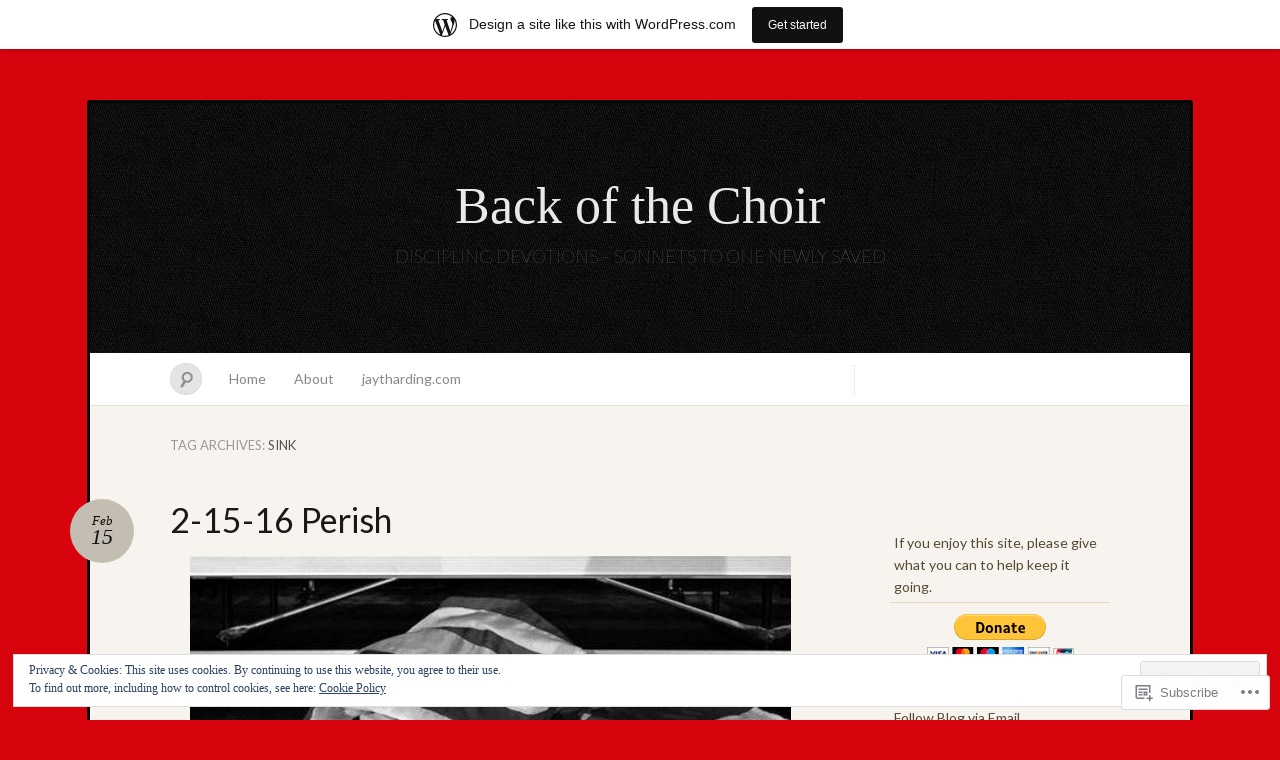

--- FILE ---
content_type: text/html; charset=UTF-8
request_url: https://backofthechoir.wordpress.com/tag/sink/
body_size: 24970
content:
<!DOCTYPE html>
<!--[if IE 7]>
<html id="ie7" lang="en">
<![endif]-->
<!--[if IE 8]>
<html id="ie8" lang="en">
<![endif]-->
<!--[if !(IE 7) & !(IE 8)]><!-->
<html lang="en">
<!--<![endif]-->
<head>
<meta charset="UTF-8" />
<meta name="viewport" content="width=device-width" />
<title>sink &laquo; Back of the Choir</title>

<link rel="profile" href="http://gmpg.org/xfn/11" />
<link rel="pingback" href="https://backofthechoir.wordpress.com/xmlrpc.php" />
<!--[if lt IE 9]>
<script src="https://s0.wp.com/wp-content/themes/pub/quintus/js/html5.js?m=1315596887i" type="text/javascript"></script>
<![endif]-->

<meta name='robots' content='max-image-preview:large' />
<link rel='dns-prefetch' href='//s0.wp.com' />
<link rel='dns-prefetch' href='//fonts-api.wp.com' />
<link rel='dns-prefetch' href='//af.pubmine.com' />
<link rel="alternate" type="application/rss+xml" title="Back of the Choir &raquo; Feed" href="https://backofthechoir.wordpress.com/feed/" />
<link rel="alternate" type="application/rss+xml" title="Back of the Choir &raquo; Comments Feed" href="https://backofthechoir.wordpress.com/comments/feed/" />
<link rel="alternate" type="application/rss+xml" title="Back of the Choir &raquo; sink Tag Feed" href="https://backofthechoir.wordpress.com/tag/sink/feed/" />
	<script type="text/javascript">
		/* <![CDATA[ */
		function addLoadEvent(func) {
			var oldonload = window.onload;
			if (typeof window.onload != 'function') {
				window.onload = func;
			} else {
				window.onload = function () {
					oldonload();
					func();
				}
			}
		}
		/* ]]> */
	</script>
	<link crossorigin='anonymous' rel='stylesheet' id='all-css-0-1' href='/_static/??-eJxljcEOwiAQRH9IXBsNxoPxW6BdcS0s2F1C+vfixdR4nZn3BloxY2ZFVkjVlFgDsUCjKaAKYO1tnglNdA0UU4lOUUB0jbgfRXawEfiYw1eR3DKjEgfj3QJ9+pv8wZt34jsx6Qr6wNTfSvXwqsRa5YPd0nU428GeDhd7fL4BEu5IJw==&cssminify=yes' type='text/css' media='all' />
<style id='wp-emoji-styles-inline-css'>

	img.wp-smiley, img.emoji {
		display: inline !important;
		border: none !important;
		box-shadow: none !important;
		height: 1em !important;
		width: 1em !important;
		margin: 0 0.07em !important;
		vertical-align: -0.1em !important;
		background: none !important;
		padding: 0 !important;
	}
/*# sourceURL=wp-emoji-styles-inline-css */
</style>
<link crossorigin='anonymous' rel='stylesheet' id='all-css-2-1' href='/wp-content/plugins/gutenberg-core/v22.2.0/build/styles/block-library/style.css?m=1764855221i&cssminify=yes' type='text/css' media='all' />
<style id='wp-block-library-inline-css'>
.has-text-align-justify {
	text-align:justify;
}
.has-text-align-justify{text-align:justify;}

/*# sourceURL=wp-block-library-inline-css */
</style><style id='global-styles-inline-css'>
:root{--wp--preset--aspect-ratio--square: 1;--wp--preset--aspect-ratio--4-3: 4/3;--wp--preset--aspect-ratio--3-4: 3/4;--wp--preset--aspect-ratio--3-2: 3/2;--wp--preset--aspect-ratio--2-3: 2/3;--wp--preset--aspect-ratio--16-9: 16/9;--wp--preset--aspect-ratio--9-16: 9/16;--wp--preset--color--black: #000000;--wp--preset--color--cyan-bluish-gray: #abb8c3;--wp--preset--color--white: #ffffff;--wp--preset--color--pale-pink: #f78da7;--wp--preset--color--vivid-red: #cf2e2e;--wp--preset--color--luminous-vivid-orange: #ff6900;--wp--preset--color--luminous-vivid-amber: #fcb900;--wp--preset--color--light-green-cyan: #7bdcb5;--wp--preset--color--vivid-green-cyan: #00d084;--wp--preset--color--pale-cyan-blue: #8ed1fc;--wp--preset--color--vivid-cyan-blue: #0693e3;--wp--preset--color--vivid-purple: #9b51e0;--wp--preset--gradient--vivid-cyan-blue-to-vivid-purple: linear-gradient(135deg,rgb(6,147,227) 0%,rgb(155,81,224) 100%);--wp--preset--gradient--light-green-cyan-to-vivid-green-cyan: linear-gradient(135deg,rgb(122,220,180) 0%,rgb(0,208,130) 100%);--wp--preset--gradient--luminous-vivid-amber-to-luminous-vivid-orange: linear-gradient(135deg,rgb(252,185,0) 0%,rgb(255,105,0) 100%);--wp--preset--gradient--luminous-vivid-orange-to-vivid-red: linear-gradient(135deg,rgb(255,105,0) 0%,rgb(207,46,46) 100%);--wp--preset--gradient--very-light-gray-to-cyan-bluish-gray: linear-gradient(135deg,rgb(238,238,238) 0%,rgb(169,184,195) 100%);--wp--preset--gradient--cool-to-warm-spectrum: linear-gradient(135deg,rgb(74,234,220) 0%,rgb(151,120,209) 20%,rgb(207,42,186) 40%,rgb(238,44,130) 60%,rgb(251,105,98) 80%,rgb(254,248,76) 100%);--wp--preset--gradient--blush-light-purple: linear-gradient(135deg,rgb(255,206,236) 0%,rgb(152,150,240) 100%);--wp--preset--gradient--blush-bordeaux: linear-gradient(135deg,rgb(254,205,165) 0%,rgb(254,45,45) 50%,rgb(107,0,62) 100%);--wp--preset--gradient--luminous-dusk: linear-gradient(135deg,rgb(255,203,112) 0%,rgb(199,81,192) 50%,rgb(65,88,208) 100%);--wp--preset--gradient--pale-ocean: linear-gradient(135deg,rgb(255,245,203) 0%,rgb(182,227,212) 50%,rgb(51,167,181) 100%);--wp--preset--gradient--electric-grass: linear-gradient(135deg,rgb(202,248,128) 0%,rgb(113,206,126) 100%);--wp--preset--gradient--midnight: linear-gradient(135deg,rgb(2,3,129) 0%,rgb(40,116,252) 100%);--wp--preset--font-size--small: 13px;--wp--preset--font-size--medium: 20px;--wp--preset--font-size--large: 36px;--wp--preset--font-size--x-large: 42px;--wp--preset--font-family--albert-sans: 'Albert Sans', sans-serif;--wp--preset--font-family--alegreya: Alegreya, serif;--wp--preset--font-family--arvo: Arvo, serif;--wp--preset--font-family--bodoni-moda: 'Bodoni Moda', serif;--wp--preset--font-family--bricolage-grotesque: 'Bricolage Grotesque', sans-serif;--wp--preset--font-family--cabin: Cabin, sans-serif;--wp--preset--font-family--chivo: Chivo, sans-serif;--wp--preset--font-family--commissioner: Commissioner, sans-serif;--wp--preset--font-family--cormorant: Cormorant, serif;--wp--preset--font-family--courier-prime: 'Courier Prime', monospace;--wp--preset--font-family--crimson-pro: 'Crimson Pro', serif;--wp--preset--font-family--dm-mono: 'DM Mono', monospace;--wp--preset--font-family--dm-sans: 'DM Sans', sans-serif;--wp--preset--font-family--dm-serif-display: 'DM Serif Display', serif;--wp--preset--font-family--domine: Domine, serif;--wp--preset--font-family--eb-garamond: 'EB Garamond', serif;--wp--preset--font-family--epilogue: Epilogue, sans-serif;--wp--preset--font-family--fahkwang: Fahkwang, sans-serif;--wp--preset--font-family--figtree: Figtree, sans-serif;--wp--preset--font-family--fira-sans: 'Fira Sans', sans-serif;--wp--preset--font-family--fjalla-one: 'Fjalla One', sans-serif;--wp--preset--font-family--fraunces: Fraunces, serif;--wp--preset--font-family--gabarito: Gabarito, system-ui;--wp--preset--font-family--ibm-plex-mono: 'IBM Plex Mono', monospace;--wp--preset--font-family--ibm-plex-sans: 'IBM Plex Sans', sans-serif;--wp--preset--font-family--ibarra-real-nova: 'Ibarra Real Nova', serif;--wp--preset--font-family--instrument-serif: 'Instrument Serif', serif;--wp--preset--font-family--inter: Inter, sans-serif;--wp--preset--font-family--josefin-sans: 'Josefin Sans', sans-serif;--wp--preset--font-family--jost: Jost, sans-serif;--wp--preset--font-family--libre-baskerville: 'Libre Baskerville', serif;--wp--preset--font-family--libre-franklin: 'Libre Franklin', sans-serif;--wp--preset--font-family--literata: Literata, serif;--wp--preset--font-family--lora: Lora, serif;--wp--preset--font-family--merriweather: Merriweather, serif;--wp--preset--font-family--montserrat: Montserrat, sans-serif;--wp--preset--font-family--newsreader: Newsreader, serif;--wp--preset--font-family--noto-sans-mono: 'Noto Sans Mono', sans-serif;--wp--preset--font-family--nunito: Nunito, sans-serif;--wp--preset--font-family--open-sans: 'Open Sans', sans-serif;--wp--preset--font-family--overpass: Overpass, sans-serif;--wp--preset--font-family--pt-serif: 'PT Serif', serif;--wp--preset--font-family--petrona: Petrona, serif;--wp--preset--font-family--piazzolla: Piazzolla, serif;--wp--preset--font-family--playfair-display: 'Playfair Display', serif;--wp--preset--font-family--plus-jakarta-sans: 'Plus Jakarta Sans', sans-serif;--wp--preset--font-family--poppins: Poppins, sans-serif;--wp--preset--font-family--raleway: Raleway, sans-serif;--wp--preset--font-family--roboto: Roboto, sans-serif;--wp--preset--font-family--roboto-slab: 'Roboto Slab', serif;--wp--preset--font-family--rubik: Rubik, sans-serif;--wp--preset--font-family--rufina: Rufina, serif;--wp--preset--font-family--sora: Sora, sans-serif;--wp--preset--font-family--source-sans-3: 'Source Sans 3', sans-serif;--wp--preset--font-family--source-serif-4: 'Source Serif 4', serif;--wp--preset--font-family--space-mono: 'Space Mono', monospace;--wp--preset--font-family--syne: Syne, sans-serif;--wp--preset--font-family--texturina: Texturina, serif;--wp--preset--font-family--urbanist: Urbanist, sans-serif;--wp--preset--font-family--work-sans: 'Work Sans', sans-serif;--wp--preset--spacing--20: 0.44rem;--wp--preset--spacing--30: 0.67rem;--wp--preset--spacing--40: 1rem;--wp--preset--spacing--50: 1.5rem;--wp--preset--spacing--60: 2.25rem;--wp--preset--spacing--70: 3.38rem;--wp--preset--spacing--80: 5.06rem;--wp--preset--shadow--natural: 6px 6px 9px rgba(0, 0, 0, 0.2);--wp--preset--shadow--deep: 12px 12px 50px rgba(0, 0, 0, 0.4);--wp--preset--shadow--sharp: 6px 6px 0px rgba(0, 0, 0, 0.2);--wp--preset--shadow--outlined: 6px 6px 0px -3px rgb(255, 255, 255), 6px 6px rgb(0, 0, 0);--wp--preset--shadow--crisp: 6px 6px 0px rgb(0, 0, 0);}:where(.is-layout-flex){gap: 0.5em;}:where(.is-layout-grid){gap: 0.5em;}body .is-layout-flex{display: flex;}.is-layout-flex{flex-wrap: wrap;align-items: center;}.is-layout-flex > :is(*, div){margin: 0;}body .is-layout-grid{display: grid;}.is-layout-grid > :is(*, div){margin: 0;}:where(.wp-block-columns.is-layout-flex){gap: 2em;}:where(.wp-block-columns.is-layout-grid){gap: 2em;}:where(.wp-block-post-template.is-layout-flex){gap: 1.25em;}:where(.wp-block-post-template.is-layout-grid){gap: 1.25em;}.has-black-color{color: var(--wp--preset--color--black) !important;}.has-cyan-bluish-gray-color{color: var(--wp--preset--color--cyan-bluish-gray) !important;}.has-white-color{color: var(--wp--preset--color--white) !important;}.has-pale-pink-color{color: var(--wp--preset--color--pale-pink) !important;}.has-vivid-red-color{color: var(--wp--preset--color--vivid-red) !important;}.has-luminous-vivid-orange-color{color: var(--wp--preset--color--luminous-vivid-orange) !important;}.has-luminous-vivid-amber-color{color: var(--wp--preset--color--luminous-vivid-amber) !important;}.has-light-green-cyan-color{color: var(--wp--preset--color--light-green-cyan) !important;}.has-vivid-green-cyan-color{color: var(--wp--preset--color--vivid-green-cyan) !important;}.has-pale-cyan-blue-color{color: var(--wp--preset--color--pale-cyan-blue) !important;}.has-vivid-cyan-blue-color{color: var(--wp--preset--color--vivid-cyan-blue) !important;}.has-vivid-purple-color{color: var(--wp--preset--color--vivid-purple) !important;}.has-black-background-color{background-color: var(--wp--preset--color--black) !important;}.has-cyan-bluish-gray-background-color{background-color: var(--wp--preset--color--cyan-bluish-gray) !important;}.has-white-background-color{background-color: var(--wp--preset--color--white) !important;}.has-pale-pink-background-color{background-color: var(--wp--preset--color--pale-pink) !important;}.has-vivid-red-background-color{background-color: var(--wp--preset--color--vivid-red) !important;}.has-luminous-vivid-orange-background-color{background-color: var(--wp--preset--color--luminous-vivid-orange) !important;}.has-luminous-vivid-amber-background-color{background-color: var(--wp--preset--color--luminous-vivid-amber) !important;}.has-light-green-cyan-background-color{background-color: var(--wp--preset--color--light-green-cyan) !important;}.has-vivid-green-cyan-background-color{background-color: var(--wp--preset--color--vivid-green-cyan) !important;}.has-pale-cyan-blue-background-color{background-color: var(--wp--preset--color--pale-cyan-blue) !important;}.has-vivid-cyan-blue-background-color{background-color: var(--wp--preset--color--vivid-cyan-blue) !important;}.has-vivid-purple-background-color{background-color: var(--wp--preset--color--vivid-purple) !important;}.has-black-border-color{border-color: var(--wp--preset--color--black) !important;}.has-cyan-bluish-gray-border-color{border-color: var(--wp--preset--color--cyan-bluish-gray) !important;}.has-white-border-color{border-color: var(--wp--preset--color--white) !important;}.has-pale-pink-border-color{border-color: var(--wp--preset--color--pale-pink) !important;}.has-vivid-red-border-color{border-color: var(--wp--preset--color--vivid-red) !important;}.has-luminous-vivid-orange-border-color{border-color: var(--wp--preset--color--luminous-vivid-orange) !important;}.has-luminous-vivid-amber-border-color{border-color: var(--wp--preset--color--luminous-vivid-amber) !important;}.has-light-green-cyan-border-color{border-color: var(--wp--preset--color--light-green-cyan) !important;}.has-vivid-green-cyan-border-color{border-color: var(--wp--preset--color--vivid-green-cyan) !important;}.has-pale-cyan-blue-border-color{border-color: var(--wp--preset--color--pale-cyan-blue) !important;}.has-vivid-cyan-blue-border-color{border-color: var(--wp--preset--color--vivid-cyan-blue) !important;}.has-vivid-purple-border-color{border-color: var(--wp--preset--color--vivid-purple) !important;}.has-vivid-cyan-blue-to-vivid-purple-gradient-background{background: var(--wp--preset--gradient--vivid-cyan-blue-to-vivid-purple) !important;}.has-light-green-cyan-to-vivid-green-cyan-gradient-background{background: var(--wp--preset--gradient--light-green-cyan-to-vivid-green-cyan) !important;}.has-luminous-vivid-amber-to-luminous-vivid-orange-gradient-background{background: var(--wp--preset--gradient--luminous-vivid-amber-to-luminous-vivid-orange) !important;}.has-luminous-vivid-orange-to-vivid-red-gradient-background{background: var(--wp--preset--gradient--luminous-vivid-orange-to-vivid-red) !important;}.has-very-light-gray-to-cyan-bluish-gray-gradient-background{background: var(--wp--preset--gradient--very-light-gray-to-cyan-bluish-gray) !important;}.has-cool-to-warm-spectrum-gradient-background{background: var(--wp--preset--gradient--cool-to-warm-spectrum) !important;}.has-blush-light-purple-gradient-background{background: var(--wp--preset--gradient--blush-light-purple) !important;}.has-blush-bordeaux-gradient-background{background: var(--wp--preset--gradient--blush-bordeaux) !important;}.has-luminous-dusk-gradient-background{background: var(--wp--preset--gradient--luminous-dusk) !important;}.has-pale-ocean-gradient-background{background: var(--wp--preset--gradient--pale-ocean) !important;}.has-electric-grass-gradient-background{background: var(--wp--preset--gradient--electric-grass) !important;}.has-midnight-gradient-background{background: var(--wp--preset--gradient--midnight) !important;}.has-small-font-size{font-size: var(--wp--preset--font-size--small) !important;}.has-medium-font-size{font-size: var(--wp--preset--font-size--medium) !important;}.has-large-font-size{font-size: var(--wp--preset--font-size--large) !important;}.has-x-large-font-size{font-size: var(--wp--preset--font-size--x-large) !important;}.has-albert-sans-font-family{font-family: var(--wp--preset--font-family--albert-sans) !important;}.has-alegreya-font-family{font-family: var(--wp--preset--font-family--alegreya) !important;}.has-arvo-font-family{font-family: var(--wp--preset--font-family--arvo) !important;}.has-bodoni-moda-font-family{font-family: var(--wp--preset--font-family--bodoni-moda) !important;}.has-bricolage-grotesque-font-family{font-family: var(--wp--preset--font-family--bricolage-grotesque) !important;}.has-cabin-font-family{font-family: var(--wp--preset--font-family--cabin) !important;}.has-chivo-font-family{font-family: var(--wp--preset--font-family--chivo) !important;}.has-commissioner-font-family{font-family: var(--wp--preset--font-family--commissioner) !important;}.has-cormorant-font-family{font-family: var(--wp--preset--font-family--cormorant) !important;}.has-courier-prime-font-family{font-family: var(--wp--preset--font-family--courier-prime) !important;}.has-crimson-pro-font-family{font-family: var(--wp--preset--font-family--crimson-pro) !important;}.has-dm-mono-font-family{font-family: var(--wp--preset--font-family--dm-mono) !important;}.has-dm-sans-font-family{font-family: var(--wp--preset--font-family--dm-sans) !important;}.has-dm-serif-display-font-family{font-family: var(--wp--preset--font-family--dm-serif-display) !important;}.has-domine-font-family{font-family: var(--wp--preset--font-family--domine) !important;}.has-eb-garamond-font-family{font-family: var(--wp--preset--font-family--eb-garamond) !important;}.has-epilogue-font-family{font-family: var(--wp--preset--font-family--epilogue) !important;}.has-fahkwang-font-family{font-family: var(--wp--preset--font-family--fahkwang) !important;}.has-figtree-font-family{font-family: var(--wp--preset--font-family--figtree) !important;}.has-fira-sans-font-family{font-family: var(--wp--preset--font-family--fira-sans) !important;}.has-fjalla-one-font-family{font-family: var(--wp--preset--font-family--fjalla-one) !important;}.has-fraunces-font-family{font-family: var(--wp--preset--font-family--fraunces) !important;}.has-gabarito-font-family{font-family: var(--wp--preset--font-family--gabarito) !important;}.has-ibm-plex-mono-font-family{font-family: var(--wp--preset--font-family--ibm-plex-mono) !important;}.has-ibm-plex-sans-font-family{font-family: var(--wp--preset--font-family--ibm-plex-sans) !important;}.has-ibarra-real-nova-font-family{font-family: var(--wp--preset--font-family--ibarra-real-nova) !important;}.has-instrument-serif-font-family{font-family: var(--wp--preset--font-family--instrument-serif) !important;}.has-inter-font-family{font-family: var(--wp--preset--font-family--inter) !important;}.has-josefin-sans-font-family{font-family: var(--wp--preset--font-family--josefin-sans) !important;}.has-jost-font-family{font-family: var(--wp--preset--font-family--jost) !important;}.has-libre-baskerville-font-family{font-family: var(--wp--preset--font-family--libre-baskerville) !important;}.has-libre-franklin-font-family{font-family: var(--wp--preset--font-family--libre-franklin) !important;}.has-literata-font-family{font-family: var(--wp--preset--font-family--literata) !important;}.has-lora-font-family{font-family: var(--wp--preset--font-family--lora) !important;}.has-merriweather-font-family{font-family: var(--wp--preset--font-family--merriweather) !important;}.has-montserrat-font-family{font-family: var(--wp--preset--font-family--montserrat) !important;}.has-newsreader-font-family{font-family: var(--wp--preset--font-family--newsreader) !important;}.has-noto-sans-mono-font-family{font-family: var(--wp--preset--font-family--noto-sans-mono) !important;}.has-nunito-font-family{font-family: var(--wp--preset--font-family--nunito) !important;}.has-open-sans-font-family{font-family: var(--wp--preset--font-family--open-sans) !important;}.has-overpass-font-family{font-family: var(--wp--preset--font-family--overpass) !important;}.has-pt-serif-font-family{font-family: var(--wp--preset--font-family--pt-serif) !important;}.has-petrona-font-family{font-family: var(--wp--preset--font-family--petrona) !important;}.has-piazzolla-font-family{font-family: var(--wp--preset--font-family--piazzolla) !important;}.has-playfair-display-font-family{font-family: var(--wp--preset--font-family--playfair-display) !important;}.has-plus-jakarta-sans-font-family{font-family: var(--wp--preset--font-family--plus-jakarta-sans) !important;}.has-poppins-font-family{font-family: var(--wp--preset--font-family--poppins) !important;}.has-raleway-font-family{font-family: var(--wp--preset--font-family--raleway) !important;}.has-roboto-font-family{font-family: var(--wp--preset--font-family--roboto) !important;}.has-roboto-slab-font-family{font-family: var(--wp--preset--font-family--roboto-slab) !important;}.has-rubik-font-family{font-family: var(--wp--preset--font-family--rubik) !important;}.has-rufina-font-family{font-family: var(--wp--preset--font-family--rufina) !important;}.has-sora-font-family{font-family: var(--wp--preset--font-family--sora) !important;}.has-source-sans-3-font-family{font-family: var(--wp--preset--font-family--source-sans-3) !important;}.has-source-serif-4-font-family{font-family: var(--wp--preset--font-family--source-serif-4) !important;}.has-space-mono-font-family{font-family: var(--wp--preset--font-family--space-mono) !important;}.has-syne-font-family{font-family: var(--wp--preset--font-family--syne) !important;}.has-texturina-font-family{font-family: var(--wp--preset--font-family--texturina) !important;}.has-urbanist-font-family{font-family: var(--wp--preset--font-family--urbanist) !important;}.has-work-sans-font-family{font-family: var(--wp--preset--font-family--work-sans) !important;}
/*# sourceURL=global-styles-inline-css */
</style>

<style id='classic-theme-styles-inline-css'>
/*! This file is auto-generated */
.wp-block-button__link{color:#fff;background-color:#32373c;border-radius:9999px;box-shadow:none;text-decoration:none;padding:calc(.667em + 2px) calc(1.333em + 2px);font-size:1.125em}.wp-block-file__button{background:#32373c;color:#fff;text-decoration:none}
/*# sourceURL=/wp-includes/css/classic-themes.min.css */
</style>
<link crossorigin='anonymous' rel='stylesheet' id='all-css-4-1' href='/_static/??-eJx9jsEKwjAQRH/IzRJbtB7Eb2nSRaPZdO0mLf69EaEKgpc5DO8Ng4uAH1OmlFFiOYek6EcXR39T3BrbGQsaWCLBRLNpcQiaVwI0PyIZr7rBryEu8NmaqPYsfX4RTEPoKRJX7J+2SHXAOZlIFWpyKAz5UkX98d41SnF4LyHlorj+OvHR7lu7OzRN012fCNZXbg==&cssminify=yes' type='text/css' media='all' />
<link rel='stylesheet' id='lato-css' href='https://fonts-api.wp.com/css?family=Lato%3A100%2C400%2C700&#038;v2&#038;subset=latin%2Clatin-ext&#038;ver=6.9-RC2-61304' media='all' />
<link crossorigin='anonymous' rel='stylesheet' id='all-css-6-1' href='/_static/??-eJzTLy/QTc7PK0nNK9HPLdUtyClNz8wr1i9KTcrJTwcy0/WTi5G5ekCujj52Temp+bo5+cmJJZn5eSgc3bScxMwikFb7XFtDE1NLExMLc0OTLACohS2q&cssminify=yes' type='text/css' media='all' />
<link crossorigin='anonymous' rel='stylesheet' id='print-css-7-1' href='/wp-content/mu-plugins/global-print/global-print.css?m=1465851035i&cssminify=yes' type='text/css' media='print' />
<style id='jetpack-global-styles-frontend-style-inline-css'>
:root { --font-headings: unset; --font-base: unset; --font-headings-default: -apple-system,BlinkMacSystemFont,"Segoe UI",Roboto,Oxygen-Sans,Ubuntu,Cantarell,"Helvetica Neue",sans-serif; --font-base-default: -apple-system,BlinkMacSystemFont,"Segoe UI",Roboto,Oxygen-Sans,Ubuntu,Cantarell,"Helvetica Neue",sans-serif;}
/*# sourceURL=jetpack-global-styles-frontend-style-inline-css */
</style>
<link crossorigin='anonymous' rel='stylesheet' id='all-css-10-1' href='/wp-content/themes/h4/global.css?m=1420737423i&cssminify=yes' type='text/css' media='all' />
<script type="text/javascript" id="wpcom-actionbar-placeholder-js-extra">
/* <![CDATA[ */
var actionbardata = {"siteID":"42662072","postID":"0","siteURL":"https://backofthechoir.wordpress.com","xhrURL":"https://backofthechoir.wordpress.com/wp-admin/admin-ajax.php","nonce":"4da4b0dc14","isLoggedIn":"","statusMessage":"","subsEmailDefault":"instantly","proxyScriptUrl":"https://s0.wp.com/wp-content/js/wpcom-proxy-request.js?m=1513050504i&amp;ver=20211021","i18n":{"followedText":"New posts from this site will now appear in your \u003Ca href=\"https://wordpress.com/reader\"\u003EReader\u003C/a\u003E","foldBar":"Collapse this bar","unfoldBar":"Expand this bar","shortLinkCopied":"Shortlink copied to clipboard."}};
//# sourceURL=wpcom-actionbar-placeholder-js-extra
/* ]]> */
</script>
<script type="text/javascript" id="jetpack-mu-wpcom-settings-js-before">
/* <![CDATA[ */
var JETPACK_MU_WPCOM_SETTINGS = {"assetsUrl":"https://s0.wp.com/wp-content/mu-plugins/jetpack-mu-wpcom-plugin/sun/jetpack_vendor/automattic/jetpack-mu-wpcom/src/build/"};
//# sourceURL=jetpack-mu-wpcom-settings-js-before
/* ]]> */
</script>
<script crossorigin='anonymous' type='text/javascript'  src='/_static/??/wp-content/js/rlt-proxy.js,/wp-content/blog-plugins/wordads-classes/js/cmp/v2/cmp-non-gdpr.js?m=1720530689j'></script>
<script type="text/javascript" id="rlt-proxy-js-after">
/* <![CDATA[ */
	rltInitialize( {"token":null,"iframeOrigins":["https:\/\/widgets.wp.com"]} );
//# sourceURL=rlt-proxy-js-after
/* ]]> */
</script>
<link rel="EditURI" type="application/rsd+xml" title="RSD" href="https://backofthechoir.wordpress.com/xmlrpc.php?rsd" />
<meta name="generator" content="WordPress.com" />

<!-- Jetpack Open Graph Tags -->
<meta property="og:type" content="website" />
<meta property="og:title" content="sink &#8211; Back of the Choir" />
<meta property="og:url" content="https://backofthechoir.wordpress.com/tag/sink/" />
<meta property="og:site_name" content="Back of the Choir" />
<meta property="og:image" content="https://secure.gravatar.com/blavatar/44f8e541e61dc1e30a2a707f2e00d0773af37f9e4a83f0a7fc02d4b495d12060?s=200&#038;ts=1768819653" />
<meta property="og:image:width" content="200" />
<meta property="og:image:height" content="200" />
<meta property="og:image:alt" content="" />
<meta property="og:locale" content="en_US" />
<meta property="fb:app_id" content="249643311490" />

<!-- End Jetpack Open Graph Tags -->
<link rel="shortcut icon" type="image/x-icon" href="https://secure.gravatar.com/blavatar/44f8e541e61dc1e30a2a707f2e00d0773af37f9e4a83f0a7fc02d4b495d12060?s=32" sizes="16x16" />
<link rel="icon" type="image/x-icon" href="https://secure.gravatar.com/blavatar/44f8e541e61dc1e30a2a707f2e00d0773af37f9e4a83f0a7fc02d4b495d12060?s=32" sizes="16x16" />
<link rel="apple-touch-icon" href="https://secure.gravatar.com/blavatar/44f8e541e61dc1e30a2a707f2e00d0773af37f9e4a83f0a7fc02d4b495d12060?s=114" />
<link rel='openid.server' href='https://backofthechoir.wordpress.com/?openidserver=1' />
<link rel='openid.delegate' href='https://backofthechoir.wordpress.com/' />
<link rel="search" type="application/opensearchdescription+xml" href="https://backofthechoir.wordpress.com/osd.xml" title="Back of the Choir" />
<link rel="search" type="application/opensearchdescription+xml" href="https://s1.wp.com/opensearch.xml" title="WordPress.com" />
<meta name="theme-color" content="#d7040e" />
		<style type="text/css">
		body {
			background-image: none;
		}
		</style>
	<meta name="description" content="Posts about sink written by jaytharding" />

	<style type="text/css">
		#ie7 .blog-header .site-branding {
			display: block;
		}
	</style>
	<style type="text/css" id="custom-background-css">
body.custom-background { background-color: #d7040e; }
</style>
	<script type="text/javascript">
/* <![CDATA[ */
var wa_client = {}; wa_client.cmd = []; wa_client.config = { 'blog_id': 42662072, 'blog_language': 'en', 'is_wordads': false, 'hosting_type': 0, 'afp_account_id': 'pub-8722278759266075', 'afp_host_id': 5038568878849053, 'theme': 'pub/quintus', '_': { 'title': 'Advertisement', 'privacy_settings': 'Privacy Settings' }, 'formats': [ 'belowpost', 'bottom_sticky', 'sidebar_sticky_right', 'sidebar', 'gutenberg_rectangle', 'gutenberg_leaderboard', 'gutenberg_mobile_leaderboard', 'gutenberg_skyscraper' ] };
/* ]]> */
</script>
		<script type="text/javascript">

			window.doNotSellCallback = function() {

				var linkElements = [
					'a[href="https://wordpress.com/?ref=footer_blog"]',
					'a[href="https://wordpress.com/?ref=footer_website"]',
					'a[href="https://wordpress.com/?ref=vertical_footer"]',
					'a[href^="https://wordpress.com/?ref=footer_segment_"]',
				].join(',');

				var dnsLink = document.createElement( 'a' );
				dnsLink.href = 'https://wordpress.com/advertising-program-optout/';
				dnsLink.classList.add( 'do-not-sell-link' );
				dnsLink.rel = 'nofollow';
				dnsLink.style.marginLeft = '0.5em';
				dnsLink.textContent = 'Do Not Sell or Share My Personal Information';

				var creditLinks = document.querySelectorAll( linkElements );

				if ( 0 === creditLinks.length ) {
					return false;
				}

				Array.prototype.forEach.call( creditLinks, function( el ) {
					el.insertAdjacentElement( 'afterend', dnsLink );
				});

				return true;
			};

		</script>
		<script type="text/javascript">
	window.google_analytics_uacct = "UA-52447-2";
</script>

<script type="text/javascript">
	var _gaq = _gaq || [];
	_gaq.push(['_setAccount', 'UA-52447-2']);
	_gaq.push(['_gat._anonymizeIp']);
	_gaq.push(['_setDomainName', 'wordpress.com']);
	_gaq.push(['_initData']);
	_gaq.push(['_trackPageview']);

	(function() {
		var ga = document.createElement('script'); ga.type = 'text/javascript'; ga.async = true;
		ga.src = ('https:' == document.location.protocol ? 'https://ssl' : 'http://www') + '.google-analytics.com/ga.js';
		(document.getElementsByTagName('head')[0] || document.getElementsByTagName('body')[0]).appendChild(ga);
	})();
</script>
<link crossorigin='anonymous' rel='stylesheet' id='all-css-0-3' href='/_static/??-eJyVjssKwkAMRX/INowP1IX4KdKmg6SdScJkQn+/FR/gTpfncjhcmLVB4Rq5QvZGk9+JDcZYtcPpxWDOcCNG6JPgZGAzaSwtmm3g50CWwVM0wK6IW0wf5z382XseckrDir1hIa0kq/tFbSZ+hK/5Eo6H3fkU9mE7Lr2lXSA=&cssminify=yes' type='text/css' media='all' />
</head>

<body class="archive tag tag-sink tag-32134 custom-background wp-theme-pubquintus customizer-styles-applied color-default jetpack-reblog-enabled has-marketing-bar has-marketing-bar-theme-quintus">

<div id="page" class="hfeed">
		<header class="blog-header" role="banner">
		<div class="site-branding">
			<h1 id="site-title"><a href="https://backofthechoir.wordpress.com/" title="Back of the Choir" rel="home">Back of the Choir</a></h1>
			<h2 id="site-description">DISCIPLING DEVOTIONS &#8211; SONNETS  TO  ONE  NEWLY  SAVED</h2>
		</div>
	</header>

	<nav id="access" role="navigation">
		<form method="get" id="searchform" action="https://backofthechoir.wordpress.com/">
	<input type="text" class="field" name="s" id="s" placeholder="Search" />
	<label for="s" class="assistive-text">Search</label>
	<input type="submit" class="submit" name="submit" id="searchsubmit" value="Search" />
</form>		<div class="menu"><ul>
<li ><a href="https://backofthechoir.wordpress.com/">Home</a></li><li class="page_item page-item-2"><a href="https://backofthechoir.wordpress.com/about/">About</a></li>
<li class="page_item page-item-195"><a href="https://backofthechoir.wordpress.com/jaytharding-com/">jaytharding.com</a></li>
</ul></div>
	</nav>

	<div id="main">
		<section id="primary">
			<div class="content" id="content" role="main">

				<header class="page-header">
					<h1 class="page-title">
						Tag Archives: <span>sink</span>					</h1>
									</header>

				
								
								
					
<article id="post-3726" class="post-3726 post type-post status-publish format-standard hentry category-apostasy category-poetry category-spirituality tag-america tag-apostasy tag-bane tag-brain tag-brand tag-brink tag-christ tag-creator tag-cry tag-day tag-display tag-fall tag-fallen tag-father tag-fear tag-flawed tag-god tag-grand tag-great tag-heart tag-hid tag-honor tag-inclined tag-isaiah-2913-14 tag-israel tag-jesus tag-jesus-christ tag-land tag-lips tag-lord tag-marvelous tag-men tag-mouth tag-nation tag-obfuscate tag-people tag-perish tag-poem tag-precept tag-prudent tag-removed tag-republic tag-revival tag-ruin tag-savior tag-sink tag-sonnet tag-temple tag-turn tag-understanding tag-usa tag-wisdom tag-wise tag-wonder tag-work tag-works tag-worship">
	<header class="entry-header">
		<h1 class="entry-title"><a href="https://backofthechoir.wordpress.com/2016/02/15/2-15-16-perish/" rel="bookmark">2-15-16 Perish</a></h1>

				<div class="entry-meta">
			<a class="entry-date" title="February 15 2016" href="https://backofthechoir.wordpress.com/2016/02/15/2-15-16-perish/">
				<time datetime="2016-02-15T12:29:45+00:00">Feb<b>15</b></time>
			</a>
					</div><!-- .entry-meta -->
			</header><!-- .entry-header -->

		<div class="entry-content">
		<p style="text-align:center;" align="LEFT"><a href="https://backofthechoir.wordpress.com/2016/02/15/2-15-16-perish/" target="_blank"><img data-attachment-id="3731" data-permalink="https://backofthechoir.wordpress.com/2016/02/15/2-15-16-perish/perish/" data-orig-file="https://backofthechoir.wordpress.com/wp-content/uploads/2016/02/perish.png" data-orig-size="601,299" data-comments-opened="1" data-image-meta="{&quot;aperture&quot;:&quot;0&quot;,&quot;credit&quot;:&quot;&quot;,&quot;camera&quot;:&quot;&quot;,&quot;caption&quot;:&quot;&quot;,&quot;created_timestamp&quot;:&quot;0&quot;,&quot;copyright&quot;:&quot;&quot;,&quot;focal_length&quot;:&quot;0&quot;,&quot;iso&quot;:&quot;0&quot;,&quot;shutter_speed&quot;:&quot;0&quot;,&quot;title&quot;:&quot;&quot;,&quot;orientation&quot;:&quot;0&quot;}" data-image-title="perish" data-image-description="" data-image-caption="" data-medium-file="https://backofthechoir.wordpress.com/wp-content/uploads/2016/02/perish.png?w=300" data-large-file="https://backofthechoir.wordpress.com/wp-content/uploads/2016/02/perish.png?w=601" class=" size-full wp-image-3731 aligncenter" src="https://backofthechoir.wordpress.com/wp-content/uploads/2016/02/perish.png?w=640" alt="perish"   srcset="https://backofthechoir.wordpress.com/wp-content/uploads/2016/02/perish.png 601w, https://backofthechoir.wordpress.com/wp-content/uploads/2016/02/perish.png?w=150&amp;h=75 150w, https://backofthechoir.wordpress.com/wp-content/uploads/2016/02/perish.png?w=300&amp;h=149 300w" sizes="(max-width: 601px) 100vw, 601px" /></a></p>
<p align="LEFT"><span style="font-family:Arial, sans-serif;"><span style="font-size:small;"><b><span style="color:#001320;"><sup>13 </sup></span><span style="color:#001320;">Wherefore the Lord said, Forasmuch as this people draw near</span><i> </i><span style="color:#001320;">me </span><span style="color:#001320;">with their mouth, and with their lips do honour me, but have removed their heart far from me, and their fear toward me is taught by the precept of men:</span> <span style="color:#001320;"><sup>14 </sup></span><span style="color:#001320;">Therefore, behold, I will proceed to do a marvellous work among this people, even a marvellous work and a wonder: for the wisdom of their wise men shall perish, and the understanding of their prudent men shall be hid.</span></b></span></span></p>
<p align="LEFT"><span style="font-family:Arial, sans-serif;"><span style="font-size:small;"><b><span style="color:#001320;">Isaiah 29:13-14 KJV</span></b></span></span></p>
<p style="padding-left:30px;" align="LEFT"><span style="font-family:Arial, sans-serif;"><span style="font-size:small;"><b><span style="color:#001320;"> ~~~~~~~~~~~</span></b></span></span></p>
<p align="LEFT"><span style="font-family:Arial, sans-serif;"><span style="font-size:small;"><b><span style="color:#001320;">For well we ought look back upon the day</span></b></span></span></p>
<p align="LEFT"><span style="font-family:Arial, sans-serif;"><span style="font-size:small;"><b><span style="color:#001320;">When Israel descended into bane.</span></b></span></span></p>
<p align="LEFT"><span style="font-family:Arial, sans-serif;"><span style="font-size:small;"><b><span style="color:#001320;">The temple may have stood on grand display</span></b></span></span></p>
<p align="LEFT"><span style="font-family:Arial, sans-serif;"><span style="font-size:small;"><b><span style="color:#001320;">But all the wise men thought with half their brain.</span></b></span></span></p>
<p align="LEFT"><span style="font-family:Arial, sans-serif;"><span style="font-size:small;"><b><span style="color:#001320;">America was founded under God</span></b></span></span></p>
<p align="LEFT"><span style="font-family:Arial, sans-serif;"><span style="font-size:small;"><b><span style="color:#001320;">And while our hearts inclined our works were great,</span></b></span></span></p>
<p align="LEFT"><span style="font-family:Arial, sans-serif;"><span style="font-size:small;"><b><span style="color:#001320;">But now our worshiping is largely flawed</span></b></span></span></p>
<p align="LEFT"><span style="font-family:Arial, sans-serif;"><span style="font-size:small;"><b><span style="color:#001320;">And all our understanding obfuscate.</span></b></span></span></p>
<p align="LEFT"><span style="font-family:Arial, sans-serif;"><span style="font-size:small;"><b><span style="color:#001320;">The fall of this Republic&#8217;s drawing nigh</span></b></span></span></p>
<p align="LEFT"><span style="font-family:Arial, sans-serif;"><span style="font-size:small;"><b><span style="color:#001320;">Unless there is revival in the land.</span></b></span></span></p>
<p align="LEFT"><span style="font-family:Arial, sans-serif;"><span style="font-size:small;"><b><span style="color:#001320;">&#8216;Turn back unto the Lord!&#8217; should be our cry,</span></b></span></span></p>
<p align="LEFT"><span style="font-family:Arial, sans-serif;"><span style="font-size:small;"><b><span style="color:#001320;">&#8216;One nation under God!&#8217; should be our brand.</span></b></span></span></p>
<p style="padding-left:30px;" align="LEFT"><span style="font-family:Arial, sans-serif;"><span style="font-size:small;"><b><span style="color:#001320;"> We&#8217;ve fallen into ruin, we&#8217;re on the brink.</span></b></span></span></p>
<p style="padding-left:30px;" align="LEFT"><span style="font-family:Arial, sans-serif;"><span style="font-size:small;"><b><span style="color:#001320;"> If we don&#8217;t turn to God we&#8217;ll surely sink.</span></b></span></span></p>
<p style="padding-left:30px;" align="LEFT"><span style="font-family:Arial, sans-serif;"><span style="font-size:small;"><b><span style="color:#001320;"> ~~~~~~~~~~~</span></b></span></span></p>
<p align="LEFT"><span style="font-family:Arial, sans-serif;"><span style="font-size:small;"><b><span style="color:#001320;">REMEMBER: The Creator gave us our rights; apostasy will cause them to go away.</span></b></span></span></p>
			</div><!-- .entry-content -->
	
	<footer class="entry-meta">
			<span class="comments-link"><a href="https://backofthechoir.wordpress.com/2016/02/15/2-15-16-perish/#comments">1 Comment</a></span>
				<span class="cat-links"><span class="entry-utility-prep entry-utility-prep-cat-links">Posted in </span><a href="https://backofthechoir.wordpress.com/category/apostasy/" rel="category tag">apostasy</a>, <a href="https://backofthechoir.wordpress.com/category/spirituality/poetry/" rel="category tag">Poetry</a>, <a href="https://backofthechoir.wordpress.com/category/spirituality/" rel="category tag">Spirituality</a></span>
		<span class="tag-links">Tagged <a href="https://backofthechoir.wordpress.com/tag/america/" rel="tag">America</a>, <a href="https://backofthechoir.wordpress.com/tag/apostasy/" rel="tag">apostasy</a>, <a href="https://backofthechoir.wordpress.com/tag/bane/" rel="tag">bane</a>, <a href="https://backofthechoir.wordpress.com/tag/brain/" rel="tag">brain</a>, <a href="https://backofthechoir.wordpress.com/tag/brand/" rel="tag">brand</a>, <a href="https://backofthechoir.wordpress.com/tag/brink/" rel="tag">brink</a>, <a href="https://backofthechoir.wordpress.com/tag/christ/" rel="tag">Christ</a>, <a href="https://backofthechoir.wordpress.com/tag/creator/" rel="tag">Creator</a>, <a href="https://backofthechoir.wordpress.com/tag/cry/" rel="tag">cry</a>, <a href="https://backofthechoir.wordpress.com/tag/day/" rel="tag">day</a>, <a href="https://backofthechoir.wordpress.com/tag/display/" rel="tag">display</a>, <a href="https://backofthechoir.wordpress.com/tag/fall/" rel="tag">fall</a>, <a href="https://backofthechoir.wordpress.com/tag/fallen/" rel="tag">fallen</a>, <a href="https://backofthechoir.wordpress.com/tag/father/" rel="tag">Father</a>, <a href="https://backofthechoir.wordpress.com/tag/fear/" rel="tag">fear</a>, <a href="https://backofthechoir.wordpress.com/tag/flawed/" rel="tag">flawed</a>, <a href="https://backofthechoir.wordpress.com/tag/god/" rel="tag">God</a>, <a href="https://backofthechoir.wordpress.com/tag/grand/" rel="tag">grand</a>, <a href="https://backofthechoir.wordpress.com/tag/great/" rel="tag">Great</a>, <a href="https://backofthechoir.wordpress.com/tag/heart/" rel="tag">heart</a>, <a href="https://backofthechoir.wordpress.com/tag/hid/" rel="tag">hid</a>, <a href="https://backofthechoir.wordpress.com/tag/honor/" rel="tag">honor</a>, <a href="https://backofthechoir.wordpress.com/tag/inclined/" rel="tag">inclined</a>, <a href="https://backofthechoir.wordpress.com/tag/isaiah-2913-14/" rel="tag">Isaiah 29:13-14</a>, <a href="https://backofthechoir.wordpress.com/tag/israel/" rel="tag">Israel</a>, <a href="https://backofthechoir.wordpress.com/tag/jesus/" rel="tag">jesus</a>, <a href="https://backofthechoir.wordpress.com/tag/jesus-christ/" rel="tag">Jesus Christ</a>, <a href="https://backofthechoir.wordpress.com/tag/land/" rel="tag">land</a>, <a href="https://backofthechoir.wordpress.com/tag/lips/" rel="tag">lips</a>, <a href="https://backofthechoir.wordpress.com/tag/lord/" rel="tag">Lord</a>, <a href="https://backofthechoir.wordpress.com/tag/marvelous/" rel="tag">marvelous</a>, <a href="https://backofthechoir.wordpress.com/tag/men/" rel="tag">men</a>, <a href="https://backofthechoir.wordpress.com/tag/mouth/" rel="tag">mouth</a>, <a href="https://backofthechoir.wordpress.com/tag/nation/" rel="tag">nation</a>, <a href="https://backofthechoir.wordpress.com/tag/obfuscate/" rel="tag">obfuscate</a>, <a href="https://backofthechoir.wordpress.com/tag/people/" rel="tag">people</a>, <a href="https://backofthechoir.wordpress.com/tag/perish/" rel="tag">perish</a>, <a href="https://backofthechoir.wordpress.com/tag/poem/" rel="tag">poem</a>, <a href="https://backofthechoir.wordpress.com/tag/precept/" rel="tag">precept</a>, <a href="https://backofthechoir.wordpress.com/tag/prudent/" rel="tag">prudent</a>, <a href="https://backofthechoir.wordpress.com/tag/removed/" rel="tag">removed</a>, <a href="https://backofthechoir.wordpress.com/tag/republic/" rel="tag">Republic</a>, <a href="https://backofthechoir.wordpress.com/tag/revival/" rel="tag">revival</a>, <a href="https://backofthechoir.wordpress.com/tag/ruin/" rel="tag">ruin</a>, <a href="https://backofthechoir.wordpress.com/tag/savior/" rel="tag">Savior</a>, <a href="https://backofthechoir.wordpress.com/tag/sink/" rel="tag">sink</a>, <a href="https://backofthechoir.wordpress.com/tag/sonnet/" rel="tag">sonnet</a>, <a href="https://backofthechoir.wordpress.com/tag/temple/" rel="tag">temple</a>, <a href="https://backofthechoir.wordpress.com/tag/turn/" rel="tag">turn</a>, <a href="https://backofthechoir.wordpress.com/tag/understanding/" rel="tag">understanding</a>, <a href="https://backofthechoir.wordpress.com/tag/usa/" rel="tag">USA</a>, <a href="https://backofthechoir.wordpress.com/tag/wisdom/" rel="tag">wisdom</a>, <a href="https://backofthechoir.wordpress.com/tag/wise/" rel="tag">wise</a>, <a href="https://backofthechoir.wordpress.com/tag/wonder/" rel="tag">wonder</a>, <a href="https://backofthechoir.wordpress.com/tag/work/" rel="tag">work</a>, <a href="https://backofthechoir.wordpress.com/tag/works/" rel="tag">works</a>, <a href="https://backofthechoir.wordpress.com/tag/worship/" rel="tag">worship</a></span>				</footer><!-- #entry-meta -->
</article><!-- #post-## -->

				
					
<article id="post-3157" class="post-3157 post type-post status-publish format-standard hentry category-poetry category-spirituality category-uncategorized category-works tag-acts tag-alone tag-cause tag-christ tag-done tag-drink tag-endure tag-faith tag-fountainhead tag-give tag-god tag-good tag-good-deeds tag-grace tag-guzzle tag-hands tag-jesus tag-jesus-christ tag-job-3411 tag-judge tag-known tag-knows tag-live tag-living tag-living-water tag-lord tag-love tag-make tag-man tag-meager tag-mind tag-multiply tag-nourishment tag-poem tag-pure tag-render tag-savior tag-sin tag-sink tag-sonnet tag-source tag-take-the-cake tag-the-one tag-water tag-ways tag-words tag-work tag-works">
	<header class="entry-header">
		<h1 class="entry-title"><a href="https://backofthechoir.wordpress.com/2015/12/04/12-4-15-fount-of-your-ways/" rel="bookmark">12-4-15 Fount of Your&nbsp;Ways</a></h1>

				<div class="entry-meta">
			<a class="entry-date" title="December 4 2015" href="https://backofthechoir.wordpress.com/2015/12/04/12-4-15-fount-of-your-ways/">
				<time datetime="2015-12-04T13:34:48+00:00">Dec<b>4</b></time>
			</a>
					</div><!-- .entry-meta -->
			</header><!-- .entry-header -->

		<div class="entry-content">
		<p style="text-align:center;" align="JUSTIFY"><a href="https://backofthechoir.wordpress.com/2015/12/04/12-4-15-fount-of-your-ways/" target="_blank"><img data-attachment-id="3166" data-permalink="https://backofthechoir.wordpress.com/2015/12/04/12-4-15-fount-of-your-ways/living-water/" data-orig-file="https://backofthechoir.wordpress.com/wp-content/uploads/2015/12/living-water.jpg" data-orig-size="451,338" data-comments-opened="1" data-image-meta="{&quot;aperture&quot;:&quot;0&quot;,&quot;credit&quot;:&quot;&quot;,&quot;camera&quot;:&quot;&quot;,&quot;caption&quot;:&quot;&quot;,&quot;created_timestamp&quot;:&quot;0&quot;,&quot;copyright&quot;:&quot;&quot;,&quot;focal_length&quot;:&quot;0&quot;,&quot;iso&quot;:&quot;0&quot;,&quot;shutter_speed&quot;:&quot;0&quot;,&quot;title&quot;:&quot;&quot;,&quot;orientation&quot;:&quot;0&quot;}" data-image-title="living water" data-image-description="" data-image-caption="" data-medium-file="https://backofthechoir.wordpress.com/wp-content/uploads/2015/12/living-water.jpg?w=300" data-large-file="https://backofthechoir.wordpress.com/wp-content/uploads/2015/12/living-water.jpg?w=451" class=" size-full wp-image-3166 aligncenter" src="https://backofthechoir.wordpress.com/wp-content/uploads/2015/12/living-water.jpg?w=640" alt="living water"   srcset="https://backofthechoir.wordpress.com/wp-content/uploads/2015/12/living-water.jpg 451w, https://backofthechoir.wordpress.com/wp-content/uploads/2015/12/living-water.jpg?w=150&amp;h=112 150w, https://backofthechoir.wordpress.com/wp-content/uploads/2015/12/living-water.jpg?w=300&amp;h=225 300w" sizes="(max-width: 451px) 100vw, 451px" /></a></p>
<p align="JUSTIFY"><span style="font-family:Arial, sans-serif;"><span style="font-size:small;"><b><span style="color:#001320;">For the work of a man shall he render unto him, and cause every man to find according to </span><span style="color:#001320;">his </span><span style="color:#001320;">ways.</span></b></span></span></p>
<p align="JUSTIFY"><span style="font-family:Arial, sans-serif;"><span style="font-size:small;"><b><span style="color:#001320;">Job 34:11 KJV</span></b></span></span></p>
<p style="padding-left:30px;" align="JUSTIFY"><span style="font-family:Arial, sans-serif;"><span style="font-size:small;"><b><span style="color:#001320;"> ~~~~~~~~~~~</span></b></span></span></p>
<p align="JUSTIFY"><span style="font-family:Arial, sans-serif;"><span style="font-size:small;"><b><span style="color:#001320;">FOUNT OF YOUR WAYS</span></b></span></span></p>
<p align="JUSTIFY"><span style="font-family:Arial, sans-serif;"><span style="font-size:small;"><b><span style="color:#001320;">If you are turning daily toward the One,</span></b></span></span></p>
<p align="JUSTIFY"><span style="font-family:Arial, sans-serif;"><span style="font-size:small;"><b><span style="color:#001320;">Your mind and words and hands reflect His love.</span></b></span></span></p>
<p align="JUSTIFY"><span style="font-family:Arial, sans-serif;"><span style="font-size:small;"><b><span style="color:#001320;">There is no question what His grace has done;</span></b></span></span></p>
<p align="JUSTIFY"><span style="font-family:Arial, sans-serif;"><span style="font-size:small;"><b><span style="color:#001320;">There is no doubt at all what you&#8217;re part of.</span></b></span></span></p>
<p align="JUSTIFY"><span style="font-family:Arial, sans-serif;"><span style="font-size:small;"><b><span style="color:#001320;">Good deeds themselves does not a good man make;</span></b></span></span></p>
<p align="JUSTIFY"><span style="font-family:Arial, sans-serif;"><span style="font-size:small;"><b><span style="color:#001320;">God knows the kind of water that you drink.</span></b></span></span></p>
<p align="JUSTIFY"><span style="font-family:Arial, sans-serif;"><span style="font-size:small;"><b><span style="color:#001320;">You may in all your works sure take the cake</span></b></span></span></p>
<p align="JUSTIFY"><span style="font-family:Arial, sans-serif;"><span style="font-size:small;"><b><span style="color:#001320;">But if you guzzle sin you still will sink.</span></b></span></span></p>
<p align="JUSTIFY"><span style="font-family:Arial, sans-serif;"><span style="font-size:small;"><b><span style="color:#001320;">Through grace you&#8217;re born in Christ, by faith you live;</span></b></span></span></p>
<p align="JUSTIFY"><span style="font-family:Arial, sans-serif;"><span style="font-size:small;"><b><span style="color:#001320;">Your acts, though meager, show a water pure,</span></b></span></span></p>
<h6 align="JUSTIFY"><span style="font-family:Arial, sans-serif;"><span style="font-size:small;"><b><span style="color:#001320;">And from this living fountainhead you give, </span></b></span></span><span style="font-family:Arial, sans-serif;"><span style="font-size:small;"><b><span style="color:#001320;"><sup>(John 7:38)</sup></span></b></span></span></h6>
<p align="JUSTIFY"><span style="font-family:Arial, sans-serif;"><span style="font-size:small;"><b><span style="color:#001320;">And it will multiply and long endure.</span></b></span></span></p>
<p style="padding-left:30px;" align="JUSTIFY"><span style="font-family:Arial, sans-serif;"><span style="font-size:small;"><b><span style="color:#001320;"> God will not judge a man by works alone. </span></b></span></span><span style="font-family:Arial, sans-serif;"><span style="font-size:small;"><b><span style="color:#001320;"><sup>(Ephesians 2:9)</sup></span></b></span></span></p>
<p style="padding-left:30px;" align="JUSTIFY"><span style="font-family:Arial, sans-serif;"><span style="font-size:small;"><b><span style="color:#001320;"> The source of nourishment will soon be known.</span></b></span></span></p>
<div id="atatags-370373-696e0bc5c50a1">
		<script type="text/javascript">
			__ATA = window.__ATA || {};
			__ATA.cmd = window.__ATA.cmd || [];
			__ATA.cmd.push(function() {
				__ATA.initVideoSlot('atatags-370373-696e0bc5c50a1', {
					sectionId: '370373',
					format: 'inread'
				});
			});
		</script>
	</div>			</div><!-- .entry-content -->
	
	<footer class="entry-meta">
			<span class="comments-link"><a href="https://backofthechoir.wordpress.com/2015/12/04/12-4-15-fount-of-your-ways/#comments">1 Comment</a></span>
				<span class="cat-links"><span class="entry-utility-prep entry-utility-prep-cat-links">Posted in </span><a href="https://backofthechoir.wordpress.com/category/spirituality/poetry/" rel="category tag">Poetry</a>, <a href="https://backofthechoir.wordpress.com/category/spirituality/" rel="category tag">Spirituality</a>, <a href="https://backofthechoir.wordpress.com/category/uncategorized/" rel="category tag">Uncategorized</a>, <a href="https://backofthechoir.wordpress.com/category/works/" rel="category tag">works</a></span>
		<span class="tag-links">Tagged <a href="https://backofthechoir.wordpress.com/tag/acts/" rel="tag">acts</a>, <a href="https://backofthechoir.wordpress.com/tag/alone/" rel="tag">alone</a>, <a href="https://backofthechoir.wordpress.com/tag/cause/" rel="tag">cause</a>, <a href="https://backofthechoir.wordpress.com/tag/christ/" rel="tag">Christ</a>, <a href="https://backofthechoir.wordpress.com/tag/done/" rel="tag">done</a>, <a href="https://backofthechoir.wordpress.com/tag/drink/" rel="tag">drink</a>, <a href="https://backofthechoir.wordpress.com/tag/endure/" rel="tag">endure</a>, <a href="https://backofthechoir.wordpress.com/tag/faith/" rel="tag">faith</a>, <a href="https://backofthechoir.wordpress.com/tag/fountainhead/" rel="tag">fountainhead</a>, <a href="https://backofthechoir.wordpress.com/tag/give/" rel="tag">give</a>, <a href="https://backofthechoir.wordpress.com/tag/god/" rel="tag">God</a>, <a href="https://backofthechoir.wordpress.com/tag/good/" rel="tag">good</a>, <a href="https://backofthechoir.wordpress.com/tag/good-deeds/" rel="tag">Good deeds</a>, <a href="https://backofthechoir.wordpress.com/tag/grace/" rel="tag">Grace</a>, <a href="https://backofthechoir.wordpress.com/tag/guzzle/" rel="tag">guzzle</a>, <a href="https://backofthechoir.wordpress.com/tag/hands/" rel="tag">hands</a>, <a href="https://backofthechoir.wordpress.com/tag/jesus/" rel="tag">jesus</a>, <a href="https://backofthechoir.wordpress.com/tag/jesus-christ/" rel="tag">Jesus Christ</a>, <a href="https://backofthechoir.wordpress.com/tag/job-3411/" rel="tag">Job 34:11</a>, <a href="https://backofthechoir.wordpress.com/tag/judge/" rel="tag">judge</a>, <a href="https://backofthechoir.wordpress.com/tag/known/" rel="tag">known</a>, <a href="https://backofthechoir.wordpress.com/tag/knows/" rel="tag">knows</a>, <a href="https://backofthechoir.wordpress.com/tag/live/" rel="tag">live</a>, <a href="https://backofthechoir.wordpress.com/tag/living/" rel="tag">living</a>, <a href="https://backofthechoir.wordpress.com/tag/living-water/" rel="tag">living water</a>, <a href="https://backofthechoir.wordpress.com/tag/lord/" rel="tag">Lord</a>, <a href="https://backofthechoir.wordpress.com/tag/love/" rel="tag">love</a>, <a href="https://backofthechoir.wordpress.com/tag/make/" rel="tag">make</a>, <a href="https://backofthechoir.wordpress.com/tag/man/" rel="tag">man</a>, <a href="https://backofthechoir.wordpress.com/tag/meager/" rel="tag">meager</a>, <a href="https://backofthechoir.wordpress.com/tag/mind/" rel="tag">mind</a>, <a href="https://backofthechoir.wordpress.com/tag/multiply/" rel="tag">multiply</a>, <a href="https://backofthechoir.wordpress.com/tag/nourishment/" rel="tag">nourishment</a>, <a href="https://backofthechoir.wordpress.com/tag/poem/" rel="tag">poem</a>, <a href="https://backofthechoir.wordpress.com/tag/pure/" rel="tag">pure</a>, <a href="https://backofthechoir.wordpress.com/tag/render/" rel="tag">render</a>, <a href="https://backofthechoir.wordpress.com/tag/savior/" rel="tag">Savior</a>, <a href="https://backofthechoir.wordpress.com/tag/sin/" rel="tag">sin</a>, <a href="https://backofthechoir.wordpress.com/tag/sink/" rel="tag">sink</a>, <a href="https://backofthechoir.wordpress.com/tag/sonnet/" rel="tag">sonnet</a>, <a href="https://backofthechoir.wordpress.com/tag/source/" rel="tag">Source</a>, <a href="https://backofthechoir.wordpress.com/tag/take-the-cake/" rel="tag">take the cake</a>, <a href="https://backofthechoir.wordpress.com/tag/the-one/" rel="tag">the One</a>, <a href="https://backofthechoir.wordpress.com/tag/water/" rel="tag">water</a>, <a href="https://backofthechoir.wordpress.com/tag/ways/" rel="tag">ways</a>, <a href="https://backofthechoir.wordpress.com/tag/words/" rel="tag">words</a>, <a href="https://backofthechoir.wordpress.com/tag/work/" rel="tag">work</a>, <a href="https://backofthechoir.wordpress.com/tag/works/" rel="tag">works</a></span>				</footer><!-- #entry-meta -->
</article><!-- #post-## -->

				
								
			</div><!-- #content -->
		</section><!-- #primary -->

<div id="secondary" class="widget-area" role="complementary">
		<aside id="media_image-2" class="widget widget_media_image"><style>.widget.widget_media_image { overflow: hidden; }.widget.widget_media_image img { height: auto; max-width: 100%; }</style><img class="image aligncenter" src="http://i45.tinypic.com/ohvmti.jpg" alt="" width="366" height="333" /></aside><aside id="media_image-3" class="widget widget_media_image"><h1 class="widget-title">If you enjoy this site, please give what you can to help keep it going.</h1><style>.widget.widget_media_image { overflow: hidden; }.widget.widget_media_image img { height: auto; max-width: 100%; }</style><a href="https://www.paypal.com/cgi-bin/webscr?cmd=_s-xclick&#038;hosted_button_id=A4NCULXV3632L"><img class="image aligncenter" src="https://www.paypal.com/en_US/i/btn/btn_donateCC_LG.gif" alt="" width="147" height="47" /></a></aside><aside id="blog_subscription-2" class="widget widget_blog_subscription jetpack_subscription_widget"><h1 class="widget-title"><label for="subscribe-field">Follow Blog via Email</label></h1>

			<div class="wp-block-jetpack-subscriptions__container">
			<form
				action="https://subscribe.wordpress.com"
				method="post"
				accept-charset="utf-8"
				data-blog="42662072"
				data-post_access_level="everybody"
				id="subscribe-blog"
			>
				<p>Enter your email address to follow this blog and receive notifications of new posts by email.</p>
				<p id="subscribe-email">
					<label
						id="subscribe-field-label"
						for="subscribe-field"
						class="screen-reader-text"
					>
						Email Address:					</label>

					<input
							type="email"
							name="email"
							autocomplete="email"
							
							style="width: 95%; padding: 1px 10px"
							placeholder="Email Address"
							value=""
							id="subscribe-field"
							required
						/>				</p>

				<p id="subscribe-submit"
									>
					<input type="hidden" name="action" value="subscribe"/>
					<input type="hidden" name="blog_id" value="42662072"/>
					<input type="hidden" name="source" value="https://backofthechoir.wordpress.com/tag/sink/"/>
					<input type="hidden" name="sub-type" value="widget"/>
					<input type="hidden" name="redirect_fragment" value="subscribe-blog"/>
					<input type="hidden" id="_wpnonce" name="_wpnonce" value="454d4c9404" />					<button type="submit"
													class="wp-block-button__link"
																	>
						Follow					</button>
				</p>
			</form>
							<div class="wp-block-jetpack-subscriptions__subscount">
					Join 224 other subscribers				</div>
						</div>
			
</aside><aside id="categories-2" class="widget widget_categories"><h1 class="widget-title">Topics</h1><form action="https://backofthechoir.wordpress.com" method="get"><label class="screen-reader-text" for="cat">Topics</label><select  name='cat' id='cat' class='postform'>
	<option value='-1'>Select Category</option>
	<option class="level-0" value="13538">Abortion</option>
	<option class="level-0" value="50748">acting</option>
	<option class="level-0" value="1030">action</option>
	<option class="level-0" value="12523">addiction</option>
	<option class="level-0" value="193342">affliction</option>
	<option class="level-0" value="362799">apart</option>
	<option class="level-0" value="64959">apostasy</option>
	<option class="level-0" value="193199">Ascension</option>
	<option class="level-0" value="36607548">Attention</option>
	<option class="level-0" value="22584">attitude</option>
	<option class="level-0" value="69440">Authority</option>
	<option class="level-0" value="20174">belief</option>
	<option class="level-0" value="2364">book</option>
	<option class="level-0" value="605">brother</option>
	<option class="level-0" value="5614">child</option>
	<option class="level-0" value="133229">Christ</option>
	<option class="level-0" value="2568">Christian</option>
	<option class="level-0" value="214">Christianity</option>
	<option class="level-0" value="189274">cliffs</option>
	<option class="level-0" value="2528">Community</option>
	<option class="level-0" value="282944">Consequences</option>
	<option class="level-0" value="106887">Conversion</option>
	<option class="level-0" value="34919675">Creation</option>
	<option class="level-0" value="2984">daily</option>
	<option class="level-0" value="5551">Depression</option>
	<option class="level-0" value="7140">devotion</option>
	<option class="level-0" value="1560105">Devotional</option>
	<option class="level-0" value="424117313">Didscretion</option>
	<option class="level-0" value="35002517">Discipline</option>
	<option class="level-0" value="696114">discretion</option>
	<option class="level-0" value="35005422">Eternal Life</option>
	<option class="level-0" value="55457">eternity</option>
	<option class="level-0" value="6821566">Evangelism</option>
	<option class="level-0" value="7897">evil</option>
	<option class="level-0" value="34909619">Faith</option>
	<option class="level-0" value="126203">far</option>
	<option class="level-0" value="6830">Father</option>
	<option class="level-0" value="509980">fatherless</option>
	<option class="level-0" value="36053484">Fellowship</option>
	<option class="level-0" value="35136301">Forgiveness</option>
	<option class="level-0" value="5768">friend</option>
	<option class="level-0" value="55762">giving</option>
	<option class="level-0" value="7816">God</option>
	<option class="level-0" value="18156536">Gospel</option>
	<option class="level-0" value="18215">Grace</option>
	<option class="level-0" value="34622015">Gratitude</option>
	<option class="level-0" value="53283">greed</option>
	<option class="level-0" value="16950">grief</option>
	<option class="level-0" value="5799">guitar</option>
	<option class="level-0" value="35008125">Hate</option>
	<option class="level-0" value="34939532">Healing</option>
	<option class="level-0" value="76500">Hearing</option>
	<option class="level-0" value="91914">Heaven</option>
	<option class="level-0" value="123683">helps</option>
	<option class="level-0" value="65011">Holy Ghost</option>
	<option class="level-0" value="34945417">Humility</option>
	<option class="level-0" value="26705">hypocrisy</option>
	<option class="level-0" value="209552">Idolatry</option>
	<option class="level-0" value="398269">imitation</option>
	<option class="level-0" value="1926822">James 1:27</option>
	<option class="level-0" value="34934004">Jesus</option>
	<option class="level-0" value="18209">Jesus Christ</option>
	<option class="level-0" value="134196">John the Baptist</option>
	<option class="level-0" value="132939">Judging</option>
	<option class="level-0" value="2606">Justice</option>
	<option class="level-0" value="428169">keep</option>
	<option class="level-0" value="3995">King</option>
	<option class="level-0" value="34926180">Knowledge</option>
	<option class="level-0" value="560382">Last Days</option>
	<option class="level-0" value="124">life</option>
	<option class="level-0" value="33210">Light</option>
	<option class="level-0" value="4903">lonely</option>
	<option class="level-0" value="226436">Lord</option>
	<option class="level-0" value="3785">love</option>
	<option class="level-0" value="35554950">Lust</option>
	<option class="level-0" value="380431">Magi</option>
	<option class="level-0" value="4550">Marriage</option>
	<option class="level-0" value="100179">Mercy</option>
	<option class="level-0" value="34932269">Mind</option>
	<option class="level-0" value="34940117">Obedience</option>
	<option class="level-0" value="175524">Oneness</option>
	<option class="level-0" value="182842">orphan</option>
	<option class="level-0" value="7383">pain</option>
	<option class="level-0" value="136226">Parables</option>
	<option class="level-0" value="21903548">Paradise</option>
	<option class="level-0" value="1053">parents</option>
	<option class="level-0" value="2848">past</option>
	<option class="level-0" value="104575">Patience</option>
	<option class="level-0" value="34921388">Peace</option>
	<option class="level-0" value="79343">Persecution</option>
	<option class="level-0" value="1527347">Phoetry</option>
	<option class="level-0" value="1720">poem</option>
	<option class="level-0" value="2505249">poetr</option>
	<option class="level-0" value="422">Poetry</option>
	<option class="level-0" value="35174362">poetry</option>
	<option class="level-0" value="34933105">Praise</option>
	<option class="level-0" value="25599496">Prayer</option>
	<option class="level-0" value="36099229">Presence</option>
	<option class="level-0" value="35194028">Present</option>
	<option class="level-0" value="45097">pride</option>
	<option class="level-0" value="62061">prime</option>
	<option class="level-0" value="13927">Priority</option>
	<option class="level-0" value="24733">Protection</option>
	<option class="level-0" value="11837">pure</option>
	<option class="level-0" value="817749">rampant</option>
	<option class="level-0" value="78397">regret</option>
	<option class="level-0" value="116">religion</option>
	<option class="level-0" value="7103">religious</option>
	<option class="level-0" value="35877">Renewal</option>
	<option class="level-0" value="477661">Repentence</option>
	<option class="level-0" value="35199783">Responsibility</option>
	<option class="level-0" value="34972612">Resurrection</option>
	<option class="level-0" value="137584">righteousness</option>
	<option class="level-0" value="161729">rocky</option>
	<option class="level-0" value="1675">running</option>
	<option class="level-0" value="2152559">Sabbath Day</option>
	<option class="level-0" value="290686">sail</option>
	<option class="level-0" value="34923367">Salvation</option>
	<option class="level-0" value="147448">Savior</option>
	<option class="level-0" value="34938269">Scriptures</option>
	<option class="level-0" value="34910080">Service</option>
	<option class="level-0" value="62970">set</option>
	<option class="level-0" value="12529">sin</option>
	<option class="level-0" value="24268">sonnet</option>
	<option class="level-0" value="5789">sonnets</option>
	<option class="level-0" value="391532659">Sonnets for Christian Toddlers</option>
	<option class="level-0" value="12703">speech</option>
	<option class="level-0" value="1096">Spirit</option>
	<option class="level-0" value="4522">spiritual</option>
	<option class="level-0" value="1494">Spirituality</option>
	<option class="level-0" value="28055">start</option>
	<option class="level-0" value="382536">strife</option>
	<option class="level-0" value="176356">strings</option>
	<option class="level-0" value="4517">Taxes</option>
	<option class="level-0" value="34979433">Temptation</option>
	<option class="level-0" value="5087">time</option>
	<option class="level-0" value="433791">Tithing</option>
	<option class="level-0" value="124326">toddlers</option>
	<option class="level-0" value="35121055">Tongues</option>
	<option class="level-0" value="235217">tribulation</option>
	<option class="level-0" value="5988">true</option>
	<option class="level-0" value="35003224">Trust</option>
	<option class="level-0" value="252153">turns</option>
	<option class="level-0" value="1">Uncategorized</option>
	<option class="level-0" value="2027077">Unclean Spirit</option>
	<option class="level-0" value="9530894">undefiled</option>
	<option class="level-0" value="33094">unity</option>
	<option class="level-0" value="10341072">unspotted</option>
	<option class="level-0" value="37066603">Vanity</option>
	<option class="level-0" value="106798">visit</option>
	<option class="level-0" value="146332">vogue</option>
	<option class="level-0" value="357480">widows</option>
	<option class="level-0" value="52850">wild</option>
	<option class="level-0" value="34945175">Wisdom</option>
	<option class="level-0" value="8877447">Word</option>
	<option class="level-0" value="2817">works</option>
	<option class="level-0" value="1857">world</option>
	<option class="level-0" value="91093">year</option>
</select>
</form><script type="text/javascript">
/* <![CDATA[ */

( ( dropdownId ) => {
	const dropdown = document.getElementById( dropdownId );
	function onSelectChange() {
		setTimeout( () => {
			if ( 'escape' === dropdown.dataset.lastkey ) {
				return;
			}
			if ( dropdown.value && parseInt( dropdown.value ) > 0 && dropdown instanceof HTMLSelectElement ) {
				dropdown.parentElement.submit();
			}
		}, 250 );
	}
	function onKeyUp( event ) {
		if ( 'Escape' === event.key ) {
			dropdown.dataset.lastkey = 'escape';
		} else {
			delete dropdown.dataset.lastkey;
		}
	}
	function onClick() {
		delete dropdown.dataset.lastkey;
	}
	dropdown.addEventListener( 'keyup', onKeyUp );
	dropdown.addEventListener( 'click', onClick );
	dropdown.addEventListener( 'change', onSelectChange );
})( "cat" );

//# sourceURL=WP_Widget_Categories%3A%3Awidget
/* ]]> */
</script>
</aside><aside id="archives-2" class="widget widget_archive"><h1 class="widget-title">Archives</h1>		<label class="screen-reader-text" for="archives-dropdown-2">Archives</label>
		<select id="archives-dropdown-2" name="archive-dropdown">
			
			<option value="">Select Month</option>
				<option value='https://backofthechoir.wordpress.com/2018/06/'> June 2018 </option>
	<option value='https://backofthechoir.wordpress.com/2016/09/'> September 2016 </option>
	<option value='https://backofthechoir.wordpress.com/2016/04/'> April 2016 </option>
	<option value='https://backofthechoir.wordpress.com/2016/03/'> March 2016 </option>
	<option value='https://backofthechoir.wordpress.com/2016/02/'> February 2016 </option>
	<option value='https://backofthechoir.wordpress.com/2016/01/'> January 2016 </option>
	<option value='https://backofthechoir.wordpress.com/2015/12/'> December 2015 </option>
	<option value='https://backofthechoir.wordpress.com/2015/11/'> November 2015 </option>
	<option value='https://backofthechoir.wordpress.com/2015/10/'> October 2015 </option>
	<option value='https://backofthechoir.wordpress.com/2015/09/'> September 2015 </option>
	<option value='https://backofthechoir.wordpress.com/2015/08/'> August 2015 </option>
	<option value='https://backofthechoir.wordpress.com/2015/07/'> July 2015 </option>
	<option value='https://backofthechoir.wordpress.com/2015/06/'> June 2015 </option>
	<option value='https://backofthechoir.wordpress.com/2015/05/'> May 2015 </option>
	<option value='https://backofthechoir.wordpress.com/2015/04/'> April 2015 </option>
	<option value='https://backofthechoir.wordpress.com/2015/03/'> March 2015 </option>
	<option value='https://backofthechoir.wordpress.com/2015/02/'> February 2015 </option>
	<option value='https://backofthechoir.wordpress.com/2015/01/'> January 2015 </option>
	<option value='https://backofthechoir.wordpress.com/2014/12/'> December 2014 </option>
	<option value='https://backofthechoir.wordpress.com/2014/11/'> November 2014 </option>
	<option value='https://backofthechoir.wordpress.com/2014/10/'> October 2014 </option>
	<option value='https://backofthechoir.wordpress.com/2014/09/'> September 2014 </option>
	<option value='https://backofthechoir.wordpress.com/2014/08/'> August 2014 </option>
	<option value='https://backofthechoir.wordpress.com/2014/07/'> July 2014 </option>
	<option value='https://backofthechoir.wordpress.com/2014/06/'> June 2014 </option>
	<option value='https://backofthechoir.wordpress.com/2014/05/'> May 2014 </option>
	<option value='https://backofthechoir.wordpress.com/2014/04/'> April 2014 </option>
	<option value='https://backofthechoir.wordpress.com/2014/03/'> March 2014 </option>
	<option value='https://backofthechoir.wordpress.com/2014/02/'> February 2014 </option>
	<option value='https://backofthechoir.wordpress.com/2014/01/'> January 2014 </option>
	<option value='https://backofthechoir.wordpress.com/2013/12/'> December 2013 </option>
	<option value='https://backofthechoir.wordpress.com/2013/11/'> November 2013 </option>
	<option value='https://backofthechoir.wordpress.com/2013/10/'> October 2013 </option>
	<option value='https://backofthechoir.wordpress.com/2013/08/'> August 2013 </option>
	<option value='https://backofthechoir.wordpress.com/2013/07/'> July 2013 </option>
	<option value='https://backofthechoir.wordpress.com/2013/06/'> June 2013 </option>
	<option value='https://backofthechoir.wordpress.com/2013/01/'> January 2013 </option>
	<option value='https://backofthechoir.wordpress.com/2012/12/'> December 2012 </option>
	<option value='https://backofthechoir.wordpress.com/2012/11/'> November 2012 </option>

		</select>

			<script type="text/javascript">
/* <![CDATA[ */

( ( dropdownId ) => {
	const dropdown = document.getElementById( dropdownId );
	function onSelectChange() {
		setTimeout( () => {
			if ( 'escape' === dropdown.dataset.lastkey ) {
				return;
			}
			if ( dropdown.value ) {
				document.location.href = dropdown.value;
			}
		}, 250 );
	}
	function onKeyUp( event ) {
		if ( 'Escape' === event.key ) {
			dropdown.dataset.lastkey = 'escape';
		} else {
			delete dropdown.dataset.lastkey;
		}
	}
	function onClick() {
		delete dropdown.dataset.lastkey;
	}
	dropdown.addEventListener( 'keyup', onKeyUp );
	dropdown.addEventListener( 'click', onClick );
	dropdown.addEventListener( 'change', onSelectChange );
})( "archives-dropdown-2" );

//# sourceURL=WP_Widget_Archives%3A%3Awidget
/* ]]> */
</script>
</aside><aside id="blog-stats-3" class="widget widget_blog-stats"><h1 class="widget-title">Blog Stats</h1>		<ul>
			<li>40,007 hits</li>
		</ul>
		</aside><aside id="nav_menu-2" class="widget widget_nav_menu"><div class="menu-other-blogs-container"><ul id="menu-other-blogs" class="menu"><li id="menu-item-11" class="menu-item menu-item-type-custom menu-item-object-custom menu-item-11"><a href="http://www.jaytharding.com">jaytharding&#8217;s site</a></li>
<li id="menu-item-12" class="menu-item menu-item-type-custom menu-item-object-custom menu-item-12"><a href="http://www.oobers.wordpress.com">OOBERS</a></li>
</ul></div></aside></div><!-- #secondary .widget-area -->

	</div><!-- #main -->

	<footer class="blog-footer" id="colophon" role="contentinfo">
		<div id="site-generator">
			<a href="https://wordpress.com/?ref=footer_blog" rel="nofollow">Blog at WordPress.com.</a>		</div>
	</footer><!-- #colophon -->
</div><!-- #page -->

<!--  -->
<script type="speculationrules">
{"prefetch":[{"source":"document","where":{"and":[{"href_matches":"/*"},{"not":{"href_matches":["/wp-*.php","/wp-admin/*","/files/*","/wp-content/*","/wp-content/plugins/*","/wp-content/themes/pub/quintus/*","/*\\?(.+)"]}},{"not":{"selector_matches":"a[rel~=\"nofollow\"]"}},{"not":{"selector_matches":".no-prefetch, .no-prefetch a"}}]},"eagerness":"conservative"}]}
</script>
<script type="text/javascript" src="//0.gravatar.com/js/hovercards/hovercards.min.js?ver=202604924dcd77a86c6f1d3698ec27fc5da92b28585ddad3ee636c0397cf312193b2a1" id="grofiles-cards-js"></script>
<script type="text/javascript" id="wpgroho-js-extra">
/* <![CDATA[ */
var WPGroHo = {"my_hash":""};
//# sourceURL=wpgroho-js-extra
/* ]]> */
</script>
<script crossorigin='anonymous' type='text/javascript'  src='/wp-content/mu-plugins/gravatar-hovercards/wpgroho.js?m=1610363240i'></script>

	<script>
		// Initialize and attach hovercards to all gravatars
		( function() {
			function init() {
				if ( typeof Gravatar === 'undefined' ) {
					return;
				}

				if ( typeof Gravatar.init !== 'function' ) {
					return;
				}

				Gravatar.profile_cb = function ( hash, id ) {
					WPGroHo.syncProfileData( hash, id );
				};

				Gravatar.my_hash = WPGroHo.my_hash;
				Gravatar.init(
					'body',
					'#wp-admin-bar-my-account',
					{
						i18n: {
							'Edit your profile →': 'Edit your profile →',
							'View profile →': 'View profile →',
							'Contact': 'Contact',
							'Send money': 'Send money',
							'Sorry, we are unable to load this Gravatar profile.': 'Sorry, we are unable to load this Gravatar profile.',
							'Gravatar not found.': 'Gravatar not found.',
							'Too Many Requests.': 'Too Many Requests.',
							'Internal Server Error.': 'Internal Server Error.',
							'Is this you?': 'Is this you?',
							'Claim your free profile.': 'Claim your free profile.',
							'Email': 'Email',
							'Home Phone': 'Home Phone',
							'Work Phone': 'Work Phone',
							'Cell Phone': 'Cell Phone',
							'Contact Form': 'Contact Form',
							'Calendar': 'Calendar',
						},
					}
				);
			}

			if ( document.readyState !== 'loading' ) {
				init();
			} else {
				document.addEventListener( 'DOMContentLoaded', init );
			}
		} )();
	</script>

		<div style="display:none">
	</div>
		<!-- CCPA [start] -->
		<script type="text/javascript">
			( function () {

				var setupPrivacy = function() {

					// Minimal Mozilla Cookie library
					// https://developer.mozilla.org/en-US/docs/Web/API/Document/cookie/Simple_document.cookie_framework
					var cookieLib = window.cookieLib = {getItem:function(e){return e&&decodeURIComponent(document.cookie.replace(new RegExp("(?:(?:^|.*;)\\s*"+encodeURIComponent(e).replace(/[\-\.\+\*]/g,"\\$&")+"\\s*\\=\\s*([^;]*).*$)|^.*$"),"$1"))||null},setItem:function(e,o,n,t,r,i){if(!e||/^(?:expires|max\-age|path|domain|secure)$/i.test(e))return!1;var c="";if(n)switch(n.constructor){case Number:c=n===1/0?"; expires=Fri, 31 Dec 9999 23:59:59 GMT":"; max-age="+n;break;case String:c="; expires="+n;break;case Date:c="; expires="+n.toUTCString()}return"rootDomain"!==r&&".rootDomain"!==r||(r=(".rootDomain"===r?".":"")+document.location.hostname.split(".").slice(-2).join(".")),document.cookie=encodeURIComponent(e)+"="+encodeURIComponent(o)+c+(r?"; domain="+r:"")+(t?"; path="+t:"")+(i?"; secure":""),!0}};

					// Implement IAB USP API.
					window.__uspapi = function( command, version, callback ) {

						// Validate callback.
						if ( typeof callback !== 'function' ) {
							return;
						}

						// Validate the given command.
						if ( command !== 'getUSPData' || version !== 1 ) {
							callback( null, false );
							return;
						}

						// Check for GPC. If set, override any stored cookie.
						if ( navigator.globalPrivacyControl ) {
							callback( { version: 1, uspString: '1YYN' }, true );
							return;
						}

						// Check for cookie.
						var consent = cookieLib.getItem( 'usprivacy' );

						// Invalid cookie.
						if ( null === consent ) {
							callback( null, false );
							return;
						}

						// Everything checks out. Fire the provided callback with the consent data.
						callback( { version: 1, uspString: consent }, true );
					};

					// Initialization.
					document.addEventListener( 'DOMContentLoaded', function() {

						// Internal functions.
						var setDefaultOptInCookie = function() {
							var value = '1YNN';
							var domain = '.wordpress.com' === location.hostname.slice( -14 ) ? '.rootDomain' : location.hostname;
							cookieLib.setItem( 'usprivacy', value, 365 * 24 * 60 * 60, '/', domain );
						};

						var setDefaultOptOutCookie = function() {
							var value = '1YYN';
							var domain = '.wordpress.com' === location.hostname.slice( -14 ) ? '.rootDomain' : location.hostname;
							cookieLib.setItem( 'usprivacy', value, 24 * 60 * 60, '/', domain );
						};

						var setDefaultNotApplicableCookie = function() {
							var value = '1---';
							var domain = '.wordpress.com' === location.hostname.slice( -14 ) ? '.rootDomain' : location.hostname;
							cookieLib.setItem( 'usprivacy', value, 24 * 60 * 60, '/', domain );
						};

						var setCcpaAppliesCookie = function( applies ) {
							var domain = '.wordpress.com' === location.hostname.slice( -14 ) ? '.rootDomain' : location.hostname;
							cookieLib.setItem( 'ccpa_applies', applies, 24 * 60 * 60, '/', domain );
						}

						var maybeCallDoNotSellCallback = function() {
							if ( 'function' === typeof window.doNotSellCallback ) {
								return window.doNotSellCallback();
							}

							return false;
						}

						// Look for usprivacy cookie first.
						var usprivacyCookie = cookieLib.getItem( 'usprivacy' );

						// Found a usprivacy cookie.
						if ( null !== usprivacyCookie ) {

							// If the cookie indicates that CCPA does not apply, then bail.
							if ( '1---' === usprivacyCookie ) {
								return;
							}

							// CCPA applies, so call our callback to add Do Not Sell link to the page.
							maybeCallDoNotSellCallback();

							// We're all done, no more processing needed.
							return;
						}

						// We don't have a usprivacy cookie, so check to see if we have a CCPA applies cookie.
						var ccpaCookie = cookieLib.getItem( 'ccpa_applies' );

						// No CCPA applies cookie found, so we'll need to geolocate if this visitor is from California.
						// This needs to happen client side because we do not have region geo data in our $SERVER headers,
						// only country data -- therefore we can't vary cache on the region.
						if ( null === ccpaCookie ) {

							var request = new XMLHttpRequest();
							request.open( 'GET', 'https://public-api.wordpress.com/geo/', true );

							request.onreadystatechange = function () {
								if ( 4 === this.readyState ) {
									if ( 200 === this.status ) {

										// Got a geo response. Parse out the region data.
										var data = JSON.parse( this.response );
										var region      = data.region ? data.region.toLowerCase() : '';
										var ccpa_applies = ['california', 'colorado', 'connecticut', 'delaware', 'indiana', 'iowa', 'montana', 'new jersey', 'oregon', 'tennessee', 'texas', 'utah', 'virginia'].indexOf( region ) > -1;
										// Set CCPA applies cookie. This keeps us from having to make a geo request too frequently.
										setCcpaAppliesCookie( ccpa_applies );

										// Check if CCPA applies to set the proper usprivacy cookie.
										if ( ccpa_applies ) {
											if ( maybeCallDoNotSellCallback() ) {
												// Do Not Sell link added, so set default opt-in.
												setDefaultOptInCookie();
											} else {
												// Failed showing Do Not Sell link as required, so default to opt-OUT just to be safe.
												setDefaultOptOutCookie();
											}
										} else {
											// CCPA does not apply.
											setDefaultNotApplicableCookie();
										}
									} else {
										// Could not geo, so let's assume for now that CCPA applies to be safe.
										setCcpaAppliesCookie( true );
										if ( maybeCallDoNotSellCallback() ) {
											// Do Not Sell link added, so set default opt-in.
											setDefaultOptInCookie();
										} else {
											// Failed showing Do Not Sell link as required, so default to opt-OUT just to be safe.
											setDefaultOptOutCookie();
										}
									}
								}
							};

							// Send the geo request.
							request.send();
						} else {
							// We found a CCPA applies cookie.
							if ( ccpaCookie === 'true' ) {
								if ( maybeCallDoNotSellCallback() ) {
									// Do Not Sell link added, so set default opt-in.
									setDefaultOptInCookie();
								} else {
									// Failed showing Do Not Sell link as required, so default to opt-OUT just to be safe.
									setDefaultOptOutCookie();
								}
							} else {
								// CCPA does not apply.
								setDefaultNotApplicableCookie();
							}
						}
					} );
				};

				// Kickoff initialization.
				if ( window.defQueue && defQueue.isLOHP && defQueue.isLOHP === 2020 ) {
					defQueue.items.push( setupPrivacy );
				} else {
					setupPrivacy();
				}

			} )();
		</script>

		<!-- CCPA [end] -->
		<div class="widget widget_eu_cookie_law_widget">
<div
	class="hide-on-button ads-active"
	data-hide-timeout="30"
	data-consent-expiration="180"
	id="eu-cookie-law"
	style="display: none"
>
	<form method="post">
		<input type="submit" value="Close and accept" class="accept" />

		Privacy &amp; Cookies: This site uses cookies. By continuing to use this website, you agree to their use. <br />
To find out more, including how to control cookies, see here:
				<a href="https://automattic.com/cookies/" rel="nofollow">
			Cookie Policy		</a>
 </form>
</div>
</div>		<div id="actionbar" dir="ltr" style="display: none;"
			class="actnbr-pub-quintus actnbr-has-follow actnbr-has-actions">
		<ul>
								<li class="actnbr-btn actnbr-hidden">
								<a class="actnbr-action actnbr-actn-follow " href="">
			<svg class="gridicon" height="20" width="20" xmlns="http://www.w3.org/2000/svg" viewBox="0 0 20 20"><path clip-rule="evenodd" d="m4 4.5h12v6.5h1.5v-6.5-1.5h-1.5-12-1.5v1.5 10.5c0 1.1046.89543 2 2 2h7v-1.5h-7c-.27614 0-.5-.2239-.5-.5zm10.5 2h-9v1.5h9zm-5 3h-4v1.5h4zm3.5 1.5h-1v1h1zm-1-1.5h-1.5v1.5 1 1.5h1.5 1 1.5v-1.5-1-1.5h-1.5zm-2.5 2.5h-4v1.5h4zm6.5 1.25h1.5v2.25h2.25v1.5h-2.25v2.25h-1.5v-2.25h-2.25v-1.5h2.25z"  fill-rule="evenodd"></path></svg>
			<span>Subscribe</span>
		</a>
		<a class="actnbr-action actnbr-actn-following  no-display" href="">
			<svg class="gridicon" height="20" width="20" xmlns="http://www.w3.org/2000/svg" viewBox="0 0 20 20"><path fill-rule="evenodd" clip-rule="evenodd" d="M16 4.5H4V15C4 15.2761 4.22386 15.5 4.5 15.5H11.5V17H4.5C3.39543 17 2.5 16.1046 2.5 15V4.5V3H4H16H17.5V4.5V12.5H16V4.5ZM5.5 6.5H14.5V8H5.5V6.5ZM5.5 9.5H9.5V11H5.5V9.5ZM12 11H13V12H12V11ZM10.5 9.5H12H13H14.5V11V12V13.5H13H12H10.5V12V11V9.5ZM5.5 12H9.5V13.5H5.5V12Z" fill="#008A20"></path><path class="following-icon-tick" d="M13.5 16L15.5 18L19 14.5" stroke="#008A20" stroke-width="1.5"></path></svg>
			<span>Subscribed</span>
		</a>
							<div class="actnbr-popover tip tip-top-left actnbr-notice" id="follow-bubble">
							<div class="tip-arrow"></div>
							<div class="tip-inner actnbr-follow-bubble">
															<ul>
											<li class="actnbr-sitename">
			<a href="https://backofthechoir.wordpress.com">
				<img loading='lazy' alt='' src='https://secure.gravatar.com/blavatar/44f8e541e61dc1e30a2a707f2e00d0773af37f9e4a83f0a7fc02d4b495d12060?s=50&#038;d=https%3A%2F%2Fs0.wp.com%2Fi%2Flogo%2Fwpcom-gray-white.png' srcset='https://secure.gravatar.com/blavatar/44f8e541e61dc1e30a2a707f2e00d0773af37f9e4a83f0a7fc02d4b495d12060?s=50&#038;d=https%3A%2F%2Fs0.wp.com%2Fi%2Flogo%2Fwpcom-gray-white.png 1x, https://secure.gravatar.com/blavatar/44f8e541e61dc1e30a2a707f2e00d0773af37f9e4a83f0a7fc02d4b495d12060?s=75&#038;d=https%3A%2F%2Fs0.wp.com%2Fi%2Flogo%2Fwpcom-gray-white.png 1.5x, https://secure.gravatar.com/blavatar/44f8e541e61dc1e30a2a707f2e00d0773af37f9e4a83f0a7fc02d4b495d12060?s=100&#038;d=https%3A%2F%2Fs0.wp.com%2Fi%2Flogo%2Fwpcom-gray-white.png 2x, https://secure.gravatar.com/blavatar/44f8e541e61dc1e30a2a707f2e00d0773af37f9e4a83f0a7fc02d4b495d12060?s=150&#038;d=https%3A%2F%2Fs0.wp.com%2Fi%2Flogo%2Fwpcom-gray-white.png 3x, https://secure.gravatar.com/blavatar/44f8e541e61dc1e30a2a707f2e00d0773af37f9e4a83f0a7fc02d4b495d12060?s=200&#038;d=https%3A%2F%2Fs0.wp.com%2Fi%2Flogo%2Fwpcom-gray-white.png 4x' class='avatar avatar-50' height='50' width='50' />				Back of the Choir			</a>
		</li>
										<div class="actnbr-message no-display"></div>
									<form method="post" action="https://subscribe.wordpress.com" accept-charset="utf-8" style="display: none;">
																						<div class="actnbr-follow-count">Join 224 other subscribers</div>
																					<div>
										<input type="email" name="email" placeholder="Enter your email address" class="actnbr-email-field" aria-label="Enter your email address" />
										</div>
										<input type="hidden" name="action" value="subscribe" />
										<input type="hidden" name="blog_id" value="42662072" />
										<input type="hidden" name="source" value="https://backofthechoir.wordpress.com/tag/sink/" />
										<input type="hidden" name="sub-type" value="actionbar-follow" />
										<input type="hidden" id="_wpnonce" name="_wpnonce" value="454d4c9404" />										<div class="actnbr-button-wrap">
											<button type="submit" value="Sign me up">
												Sign me up											</button>
										</div>
									</form>
									<li class="actnbr-login-nudge">
										<div>
											Already have a WordPress.com account? <a href="https://wordpress.com/log-in?redirect_to=https%3A%2F%2Fbackofthechoir.wordpress.com%2F2016%2F02%2F15%2F2-15-16-perish%2F&#038;signup_flow=account">Log in now.</a>										</div>
									</li>
								</ul>
															</div>
						</div>
					</li>
							<li class="actnbr-ellipsis actnbr-hidden">
				<svg class="gridicon gridicons-ellipsis" height="24" width="24" xmlns="http://www.w3.org/2000/svg" viewBox="0 0 24 24"><g><path d="M7 12c0 1.104-.896 2-2 2s-2-.896-2-2 .896-2 2-2 2 .896 2 2zm12-2c-1.104 0-2 .896-2 2s.896 2 2 2 2-.896 2-2-.896-2-2-2zm-7 0c-1.104 0-2 .896-2 2s.896 2 2 2 2-.896 2-2-.896-2-2-2z"/></g></svg>				<div class="actnbr-popover tip tip-top-left actnbr-more">
					<div class="tip-arrow"></div>
					<div class="tip-inner">
						<ul>
								<li class="actnbr-sitename">
			<a href="https://backofthechoir.wordpress.com">
				<img loading='lazy' alt='' src='https://secure.gravatar.com/blavatar/44f8e541e61dc1e30a2a707f2e00d0773af37f9e4a83f0a7fc02d4b495d12060?s=50&#038;d=https%3A%2F%2Fs0.wp.com%2Fi%2Flogo%2Fwpcom-gray-white.png' srcset='https://secure.gravatar.com/blavatar/44f8e541e61dc1e30a2a707f2e00d0773af37f9e4a83f0a7fc02d4b495d12060?s=50&#038;d=https%3A%2F%2Fs0.wp.com%2Fi%2Flogo%2Fwpcom-gray-white.png 1x, https://secure.gravatar.com/blavatar/44f8e541e61dc1e30a2a707f2e00d0773af37f9e4a83f0a7fc02d4b495d12060?s=75&#038;d=https%3A%2F%2Fs0.wp.com%2Fi%2Flogo%2Fwpcom-gray-white.png 1.5x, https://secure.gravatar.com/blavatar/44f8e541e61dc1e30a2a707f2e00d0773af37f9e4a83f0a7fc02d4b495d12060?s=100&#038;d=https%3A%2F%2Fs0.wp.com%2Fi%2Flogo%2Fwpcom-gray-white.png 2x, https://secure.gravatar.com/blavatar/44f8e541e61dc1e30a2a707f2e00d0773af37f9e4a83f0a7fc02d4b495d12060?s=150&#038;d=https%3A%2F%2Fs0.wp.com%2Fi%2Flogo%2Fwpcom-gray-white.png 3x, https://secure.gravatar.com/blavatar/44f8e541e61dc1e30a2a707f2e00d0773af37f9e4a83f0a7fc02d4b495d12060?s=200&#038;d=https%3A%2F%2Fs0.wp.com%2Fi%2Flogo%2Fwpcom-gray-white.png 4x' class='avatar avatar-50' height='50' width='50' />				Back of the Choir			</a>
		</li>
								<li class="actnbr-folded-follow">
										<a class="actnbr-action actnbr-actn-follow " href="">
			<svg class="gridicon" height="20" width="20" xmlns="http://www.w3.org/2000/svg" viewBox="0 0 20 20"><path clip-rule="evenodd" d="m4 4.5h12v6.5h1.5v-6.5-1.5h-1.5-12-1.5v1.5 10.5c0 1.1046.89543 2 2 2h7v-1.5h-7c-.27614 0-.5-.2239-.5-.5zm10.5 2h-9v1.5h9zm-5 3h-4v1.5h4zm3.5 1.5h-1v1h1zm-1-1.5h-1.5v1.5 1 1.5h1.5 1 1.5v-1.5-1-1.5h-1.5zm-2.5 2.5h-4v1.5h4zm6.5 1.25h1.5v2.25h2.25v1.5h-2.25v2.25h-1.5v-2.25h-2.25v-1.5h2.25z"  fill-rule="evenodd"></path></svg>
			<span>Subscribe</span>
		</a>
		<a class="actnbr-action actnbr-actn-following  no-display" href="">
			<svg class="gridicon" height="20" width="20" xmlns="http://www.w3.org/2000/svg" viewBox="0 0 20 20"><path fill-rule="evenodd" clip-rule="evenodd" d="M16 4.5H4V15C4 15.2761 4.22386 15.5 4.5 15.5H11.5V17H4.5C3.39543 17 2.5 16.1046 2.5 15V4.5V3H4H16H17.5V4.5V12.5H16V4.5ZM5.5 6.5H14.5V8H5.5V6.5ZM5.5 9.5H9.5V11H5.5V9.5ZM12 11H13V12H12V11ZM10.5 9.5H12H13H14.5V11V12V13.5H13H12H10.5V12V11V9.5ZM5.5 12H9.5V13.5H5.5V12Z" fill="#008A20"></path><path class="following-icon-tick" d="M13.5 16L15.5 18L19 14.5" stroke="#008A20" stroke-width="1.5"></path></svg>
			<span>Subscribed</span>
		</a>
								</li>
														<li class="actnbr-signup"><a href="https://wordpress.com/start/">Sign up</a></li>
							<li class="actnbr-login"><a href="https://wordpress.com/log-in?redirect_to=https%3A%2F%2Fbackofthechoir.wordpress.com%2F2016%2F02%2F15%2F2-15-16-perish%2F&#038;signup_flow=account">Log in</a></li>
															<li class="flb-report">
									<a href="https://wordpress.com/abuse/?report_url=https://backofthechoir.wordpress.com" target="_blank" rel="noopener noreferrer">
										Report this content									</a>
								</li>
															<li class="actnbr-reader">
									<a href="https://wordpress.com/reader/feeds/11609298">
										View site in Reader									</a>
								</li>
															<li class="actnbr-subs">
									<a href="https://subscribe.wordpress.com/">Manage subscriptions</a>
								</li>
																<li class="actnbr-fold"><a href="">Collapse this bar</a></li>
														</ul>
					</div>
				</div>
			</li>
		</ul>
	</div>
	
<script>
window.addEventListener( "DOMContentLoaded", function( event ) {
	var link = document.createElement( "link" );
	link.href = "/wp-content/mu-plugins/actionbar/actionbar.css?v=20250116";
	link.type = "text/css";
	link.rel = "stylesheet";
	document.head.appendChild( link );

	var script = document.createElement( "script" );
	script.src = "/wp-content/mu-plugins/actionbar/actionbar.js?v=20250204";
	document.body.appendChild( script );
} );
</script>

			<div id="jp-carousel-loading-overlay">
			<div id="jp-carousel-loading-wrapper">
				<span id="jp-carousel-library-loading">&nbsp;</span>
			</div>
		</div>
		<div class="jp-carousel-overlay" style="display: none;">

		<div class="jp-carousel-container">
			<!-- The Carousel Swiper -->
			<div
				class="jp-carousel-wrap swiper jp-carousel-swiper-container jp-carousel-transitions"
				itemscope
				itemtype="https://schema.org/ImageGallery">
				<div class="jp-carousel swiper-wrapper"></div>
				<div class="jp-swiper-button-prev swiper-button-prev">
					<svg width="25" height="24" viewBox="0 0 25 24" fill="none" xmlns="http://www.w3.org/2000/svg">
						<mask id="maskPrev" mask-type="alpha" maskUnits="userSpaceOnUse" x="8" y="6" width="9" height="12">
							<path d="M16.2072 16.59L11.6496 12L16.2072 7.41L14.8041 6L8.8335 12L14.8041 18L16.2072 16.59Z" fill="white"/>
						</mask>
						<g mask="url(#maskPrev)">
							<rect x="0.579102" width="23.8823" height="24" fill="#FFFFFF"/>
						</g>
					</svg>
				</div>
				<div class="jp-swiper-button-next swiper-button-next">
					<svg width="25" height="24" viewBox="0 0 25 24" fill="none" xmlns="http://www.w3.org/2000/svg">
						<mask id="maskNext" mask-type="alpha" maskUnits="userSpaceOnUse" x="8" y="6" width="8" height="12">
							<path d="M8.59814 16.59L13.1557 12L8.59814 7.41L10.0012 6L15.9718 12L10.0012 18L8.59814 16.59Z" fill="white"/>
						</mask>
						<g mask="url(#maskNext)">
							<rect x="0.34375" width="23.8822" height="24" fill="#FFFFFF"/>
						</g>
					</svg>
				</div>
			</div>
			<!-- The main close buton -->
			<div class="jp-carousel-close-hint">
				<svg width="25" height="24" viewBox="0 0 25 24" fill="none" xmlns="http://www.w3.org/2000/svg">
					<mask id="maskClose" mask-type="alpha" maskUnits="userSpaceOnUse" x="5" y="5" width="15" height="14">
						<path d="M19.3166 6.41L17.9135 5L12.3509 10.59L6.78834 5L5.38525 6.41L10.9478 12L5.38525 17.59L6.78834 19L12.3509 13.41L17.9135 19L19.3166 17.59L13.754 12L19.3166 6.41Z" fill="white"/>
					</mask>
					<g mask="url(#maskClose)">
						<rect x="0.409668" width="23.8823" height="24" fill="#FFFFFF"/>
					</g>
				</svg>
			</div>
			<!-- Image info, comments and meta -->
			<div class="jp-carousel-info">
				<div class="jp-carousel-info-footer">
					<div class="jp-carousel-pagination-container">
						<div class="jp-swiper-pagination swiper-pagination"></div>
						<div class="jp-carousel-pagination"></div>
					</div>
					<div class="jp-carousel-photo-title-container">
						<h2 class="jp-carousel-photo-caption"></h2>
					</div>
					<div class="jp-carousel-photo-icons-container">
						<a href="#" class="jp-carousel-icon-btn jp-carousel-icon-info" aria-label="Toggle photo metadata visibility">
							<span class="jp-carousel-icon">
								<svg width="25" height="24" viewBox="0 0 25 24" fill="none" xmlns="http://www.w3.org/2000/svg">
									<mask id="maskInfo" mask-type="alpha" maskUnits="userSpaceOnUse" x="2" y="2" width="21" height="20">
										<path fill-rule="evenodd" clip-rule="evenodd" d="M12.7537 2C7.26076 2 2.80273 6.48 2.80273 12C2.80273 17.52 7.26076 22 12.7537 22C18.2466 22 22.7046 17.52 22.7046 12C22.7046 6.48 18.2466 2 12.7537 2ZM11.7586 7V9H13.7488V7H11.7586ZM11.7586 11V17H13.7488V11H11.7586ZM4.79292 12C4.79292 16.41 8.36531 20 12.7537 20C17.142 20 20.7144 16.41 20.7144 12C20.7144 7.59 17.142 4 12.7537 4C8.36531 4 4.79292 7.59 4.79292 12Z" fill="white"/>
									</mask>
									<g mask="url(#maskInfo)">
										<rect x="0.8125" width="23.8823" height="24" fill="#FFFFFF"/>
									</g>
								</svg>
							</span>
						</a>
												<a href="#" class="jp-carousel-icon-btn jp-carousel-icon-comments" aria-label="Toggle photo comments visibility">
							<span class="jp-carousel-icon">
								<svg width="25" height="24" viewBox="0 0 25 24" fill="none" xmlns="http://www.w3.org/2000/svg">
									<mask id="maskComments" mask-type="alpha" maskUnits="userSpaceOnUse" x="2" y="2" width="21" height="20">
										<path fill-rule="evenodd" clip-rule="evenodd" d="M4.3271 2H20.2486C21.3432 2 22.2388 2.9 22.2388 4V16C22.2388 17.1 21.3432 18 20.2486 18H6.31729L2.33691 22V4C2.33691 2.9 3.2325 2 4.3271 2ZM6.31729 16H20.2486V4H4.3271V18L6.31729 16Z" fill="white"/>
									</mask>
									<g mask="url(#maskComments)">
										<rect x="0.34668" width="23.8823" height="24" fill="#FFFFFF"/>
									</g>
								</svg>

								<span class="jp-carousel-has-comments-indicator" aria-label="This image has comments."></span>
							</span>
						</a>
											</div>
				</div>
				<div class="jp-carousel-info-extra">
					<div class="jp-carousel-info-content-wrapper">
						<div class="jp-carousel-photo-title-container">
							<h2 class="jp-carousel-photo-title"></h2>
						</div>
						<div class="jp-carousel-comments-wrapper">
															<div id="jp-carousel-comments-loading">
									<span>Loading Comments...</span>
								</div>
								<div class="jp-carousel-comments"></div>
								<div id="jp-carousel-comment-form-container">
									<span id="jp-carousel-comment-form-spinner">&nbsp;</span>
									<div id="jp-carousel-comment-post-results"></div>
																														<form id="jp-carousel-comment-form">
												<label for="jp-carousel-comment-form-comment-field" class="screen-reader-text">Write a Comment...</label>
												<textarea
													name="comment"
													class="jp-carousel-comment-form-field jp-carousel-comment-form-textarea"
													id="jp-carousel-comment-form-comment-field"
													placeholder="Write a Comment..."
												></textarea>
												<div id="jp-carousel-comment-form-submit-and-info-wrapper">
													<div id="jp-carousel-comment-form-commenting-as">
																													<fieldset>
																<label for="jp-carousel-comment-form-email-field">Email (Required)</label>
																<input type="text" name="email" class="jp-carousel-comment-form-field jp-carousel-comment-form-text-field" id="jp-carousel-comment-form-email-field" />
															</fieldset>
															<fieldset>
																<label for="jp-carousel-comment-form-author-field">Name (Required)</label>
																<input type="text" name="author" class="jp-carousel-comment-form-field jp-carousel-comment-form-text-field" id="jp-carousel-comment-form-author-field" />
															</fieldset>
															<fieldset>
																<label for="jp-carousel-comment-form-url-field">Website</label>
																<input type="text" name="url" class="jp-carousel-comment-form-field jp-carousel-comment-form-text-field" id="jp-carousel-comment-form-url-field" />
															</fieldset>
																											</div>
													<input
														type="submit"
														name="submit"
														class="jp-carousel-comment-form-button"
														id="jp-carousel-comment-form-button-submit"
														value="Post Comment" />
												</div>
											</form>
																											</div>
													</div>
						<div class="jp-carousel-image-meta">
							<div class="jp-carousel-title-and-caption">
								<div class="jp-carousel-photo-info">
									<h3 class="jp-carousel-caption" itemprop="caption description"></h3>
								</div>

								<div class="jp-carousel-photo-description"></div>
							</div>
							<ul class="jp-carousel-image-exif" style="display: none;"></ul>
							<a class="jp-carousel-image-download" href="#" target="_blank" style="display: none;">
								<svg width="25" height="24" viewBox="0 0 25 24" fill="none" xmlns="http://www.w3.org/2000/svg">
									<mask id="mask0" mask-type="alpha" maskUnits="userSpaceOnUse" x="3" y="3" width="19" height="18">
										<path fill-rule="evenodd" clip-rule="evenodd" d="M5.84615 5V19H19.7775V12H21.7677V19C21.7677 20.1 20.8721 21 19.7775 21H5.84615C4.74159 21 3.85596 20.1 3.85596 19V5C3.85596 3.9 4.74159 3 5.84615 3H12.8118V5H5.84615ZM14.802 5V3H21.7677V10H19.7775V6.41L9.99569 16.24L8.59261 14.83L18.3744 5H14.802Z" fill="white"/>
									</mask>
									<g mask="url(#mask0)">
										<rect x="0.870605" width="23.8823" height="24" fill="#FFFFFF"/>
									</g>
								</svg>
								<span class="jp-carousel-download-text"></span>
							</a>
							<div class="jp-carousel-image-map" style="display: none;"></div>
						</div>
					</div>
				</div>
			</div>
		</div>

		</div>
		
	<script type="text/javascript">
		(function () {
			var wpcom_reblog = {
				source: 'toolbar',

				toggle_reblog_box_flair: function (obj_id, post_id) {

					// Go to site selector. This will redirect to their blog if they only have one.
					const postEndpoint = `https://wordpress.com/post`;

					// Ideally we would use the permalink here, but fortunately this will be replaced with the 
					// post permalink in the editor.
					const originalURL = `${ document.location.href }?page_id=${ post_id }`; 
					
					const url =
						postEndpoint +
						'?url=' +
						encodeURIComponent( originalURL ) +
						'&is_post_share=true' +
						'&v=5';

					const redirect = function () {
						if (
							! window.open( url, '_blank' )
						) {
							location.href = url;
						}
					};

					if ( /Firefox/.test( navigator.userAgent ) ) {
						setTimeout( redirect, 0 );
					} else {
						redirect();
					}
				},
			};

			window.wpcom_reblog = wpcom_reblog;
		})();
	</script>
<script type="text/javascript" id="jetpack-carousel-js-extra">
/* <![CDATA[ */
var jetpackSwiperLibraryPath = {"url":"/wp-content/mu-plugins/jetpack-plugin/sun/_inc/blocks/swiper.js"};
var jetpackCarouselStrings = {"widths":[370,700,1000,1200,1400,2000],"is_logged_in":"","lang":"en","ajaxurl":"https://backofthechoir.wordpress.com/wp-admin/admin-ajax.php","nonce":"0cb275d3f1","display_exif":"1","display_comments":"1","single_image_gallery":"1","single_image_gallery_media_file":"","background_color":"black","comment":"Comment","post_comment":"Post Comment","write_comment":"Write a Comment...","loading_comments":"Loading Comments...","image_label":"Open image in full-screen.","download_original":"View full size \u003Cspan class=\"photo-size\"\u003E{0}\u003Cspan class=\"photo-size-times\"\u003E\u00d7\u003C/span\u003E{1}\u003C/span\u003E","no_comment_text":"Please be sure to submit some text with your comment.","no_comment_email":"Please provide an email address to comment.","no_comment_author":"Please provide your name to comment.","comment_post_error":"Sorry, but there was an error posting your comment. Please try again later.","comment_approved":"Your comment was approved.","comment_unapproved":"Your comment is in moderation.","camera":"Camera","aperture":"Aperture","shutter_speed":"Shutter Speed","focal_length":"Focal Length","copyright":"Copyright","comment_registration":"0","require_name_email":"1","login_url":"https://backofthechoir.wordpress.com/wp-login.php?redirect_to=https%3A%2F%2Fbackofthechoir.wordpress.com%2F2016%2F02%2F15%2F2-15-16-perish%2F","blog_id":"42662072","meta_data":["camera","aperture","shutter_speed","focal_length","copyright"],"stats_query_args":"blog=42662072&v=wpcom&tz=0&user_id=0&arch_tag=sink&arch_results=2&subd=backofthechoir","is_public":"1"};
//# sourceURL=jetpack-carousel-js-extra
/* ]]> */
</script>
<script crossorigin='anonymous' type='text/javascript'  src='/_static/??-eJx9jM0OgjAQhF/IssFEkIPxUUxpN6Rl+xN2S19fDqKGA8f5Zr6BmpVJUTAKjJQmlalMLjLUtFhtWRnSzMjgN6SF1HptPF/gTwvlJzk7oTBg2do0O1SkKwiGTFrwwE9+PErWZv5k4BLh5aKBsTiyYPSSCiN9Zztogosnr/tM1WxSOMTNe4ZH23ftfRj6W+ffuaFo+Q=='></script>
<script id="wp-emoji-settings" type="application/json">
{"baseUrl":"https://s0.wp.com/wp-content/mu-plugins/wpcom-smileys/twemoji/2/72x72/","ext":".png","svgUrl":"https://s0.wp.com/wp-content/mu-plugins/wpcom-smileys/twemoji/2/svg/","svgExt":".svg","source":{"concatemoji":"/wp-includes/js/wp-emoji-release.min.js?m=1764078722i&ver=6.9-RC2-61304"}}
</script>
<script type="module">
/* <![CDATA[ */
/*! This file is auto-generated */
const a=JSON.parse(document.getElementById("wp-emoji-settings").textContent),o=(window._wpemojiSettings=a,"wpEmojiSettingsSupports"),s=["flag","emoji"];function i(e){try{var t={supportTests:e,timestamp:(new Date).valueOf()};sessionStorage.setItem(o,JSON.stringify(t))}catch(e){}}function c(e,t,n){e.clearRect(0,0,e.canvas.width,e.canvas.height),e.fillText(t,0,0);t=new Uint32Array(e.getImageData(0,0,e.canvas.width,e.canvas.height).data);e.clearRect(0,0,e.canvas.width,e.canvas.height),e.fillText(n,0,0);const a=new Uint32Array(e.getImageData(0,0,e.canvas.width,e.canvas.height).data);return t.every((e,t)=>e===a[t])}function p(e,t){e.clearRect(0,0,e.canvas.width,e.canvas.height),e.fillText(t,0,0);var n=e.getImageData(16,16,1,1);for(let e=0;e<n.data.length;e++)if(0!==n.data[e])return!1;return!0}function u(e,t,n,a){switch(t){case"flag":return n(e,"\ud83c\udff3\ufe0f\u200d\u26a7\ufe0f","\ud83c\udff3\ufe0f\u200b\u26a7\ufe0f")?!1:!n(e,"\ud83c\udde8\ud83c\uddf6","\ud83c\udde8\u200b\ud83c\uddf6")&&!n(e,"\ud83c\udff4\udb40\udc67\udb40\udc62\udb40\udc65\udb40\udc6e\udb40\udc67\udb40\udc7f","\ud83c\udff4\u200b\udb40\udc67\u200b\udb40\udc62\u200b\udb40\udc65\u200b\udb40\udc6e\u200b\udb40\udc67\u200b\udb40\udc7f");case"emoji":return!a(e,"\ud83e\u1fac8")}return!1}function f(e,t,n,a){let r;const o=(r="undefined"!=typeof WorkerGlobalScope&&self instanceof WorkerGlobalScope?new OffscreenCanvas(300,150):document.createElement("canvas")).getContext("2d",{willReadFrequently:!0}),s=(o.textBaseline="top",o.font="600 32px Arial",{});return e.forEach(e=>{s[e]=t(o,e,n,a)}),s}function r(e){var t=document.createElement("script");t.src=e,t.defer=!0,document.head.appendChild(t)}a.supports={everything:!0,everythingExceptFlag:!0},new Promise(t=>{let n=function(){try{var e=JSON.parse(sessionStorage.getItem(o));if("object"==typeof e&&"number"==typeof e.timestamp&&(new Date).valueOf()<e.timestamp+604800&&"object"==typeof e.supportTests)return e.supportTests}catch(e){}return null}();if(!n){if("undefined"!=typeof Worker&&"undefined"!=typeof OffscreenCanvas&&"undefined"!=typeof URL&&URL.createObjectURL&&"undefined"!=typeof Blob)try{var e="postMessage("+f.toString()+"("+[JSON.stringify(s),u.toString(),c.toString(),p.toString()].join(",")+"));",a=new Blob([e],{type:"text/javascript"});const r=new Worker(URL.createObjectURL(a),{name:"wpTestEmojiSupports"});return void(r.onmessage=e=>{i(n=e.data),r.terminate(),t(n)})}catch(e){}i(n=f(s,u,c,p))}t(n)}).then(e=>{for(const n in e)a.supports[n]=e[n],a.supports.everything=a.supports.everything&&a.supports[n],"flag"!==n&&(a.supports.everythingExceptFlag=a.supports.everythingExceptFlag&&a.supports[n]);var t;a.supports.everythingExceptFlag=a.supports.everythingExceptFlag&&!a.supports.flag,a.supports.everything||((t=a.source||{}).concatemoji?r(t.concatemoji):t.wpemoji&&t.twemoji&&(r(t.twemoji),r(t.wpemoji)))});
//# sourceURL=/wp-includes/js/wp-emoji-loader.min.js
/* ]]> */
</script>
<script src="//stats.wp.com/w.js?68" defer></script> <script type="text/javascript">
_tkq = window._tkq || [];
_stq = window._stq || [];
_tkq.push(['storeContext', {'blog_id':'42662072','blog_tz':'0','user_lang':'en','blog_lang':'en','user_id':'0'}]);
		// Prevent sending pageview tracking from WP-Admin pages.
		_stq.push(['view', {'blog':'42662072','v':'wpcom','tz':'0','user_id':'0','arch_tag':'sink','arch_results':'2','subd':'backofthechoir'}]);
		_stq.push(['extra', {'crypt':'[base64]/SDJoK29Xcj1wMG5QK0VoeHpBcUFuQUFxZGhaczhzelUyRF9sdiwvaVtfWCx+VWpwfltaQkNFPWV8WH5FejhQcFpdcS0sZXBFYno/aEEySy1naUFSdHk0d3wrTDQxUkJ2Vk1KTy1oLlVDYi05LzBUQmlQK3hvaC9raTAlWWJdMWY3ME1fUS14cVdwSEY/OGgmUn5xQ3xKNzVudU84R215cw=='}]);
_stq.push([ 'clickTrackerInit', '42662072', '0' ]);
</script>
<noscript><img src="https://pixel.wp.com/b.gif?v=noscript" style="height:1px;width:1px;overflow:hidden;position:absolute;bottom:1px;" alt="" /></noscript>
<meta id="bilmur" property="bilmur:data" content="" data-provider="wordpress.com" data-service="simple" data-site-tz="Etc/GMT-0" data-custom-props="{&quot;logged_in&quot;:&quot;0&quot;,&quot;wptheme&quot;:&quot;pub\/quintus&quot;,&quot;wptheme_is_block&quot;:&quot;0&quot;}"  >
		<script defer src="/wp-content/js/bilmur.min.js?i=17&amp;m=202604"></script> 	<div id="marketingbar" class="marketing-bar noskim  "><div class="marketing-bar-text">Design a site like this with WordPress.com</div><a class="marketing-bar-button" href="https://wordpress.com/start/?ref=marketing_bar">Get started</a><a class="marketing-bar-link" tabindex="-1" aria-label="Create your website at WordPress.com" href="https://wordpress.com/start/?ref=marketing_bar"></a></div>		<script type="text/javascript">
			window._tkq = window._tkq || [];

			window._tkq.push( [ 'recordEvent', 'wpcom_marketing_bar_impression', {"is_current_user_blog_owner":false} ] );

			document.querySelectorAll( '#marketingbar > a' ).forEach( link => {
				link.addEventListener( 'click', ( e ) => {
					window._tkq.push( [ 'recordEvent', 'wpcom_marketing_bar_cta_click', {"is_current_user_blog_owner":false} ] );
				} );
			});
		</script>
</body>
</html>